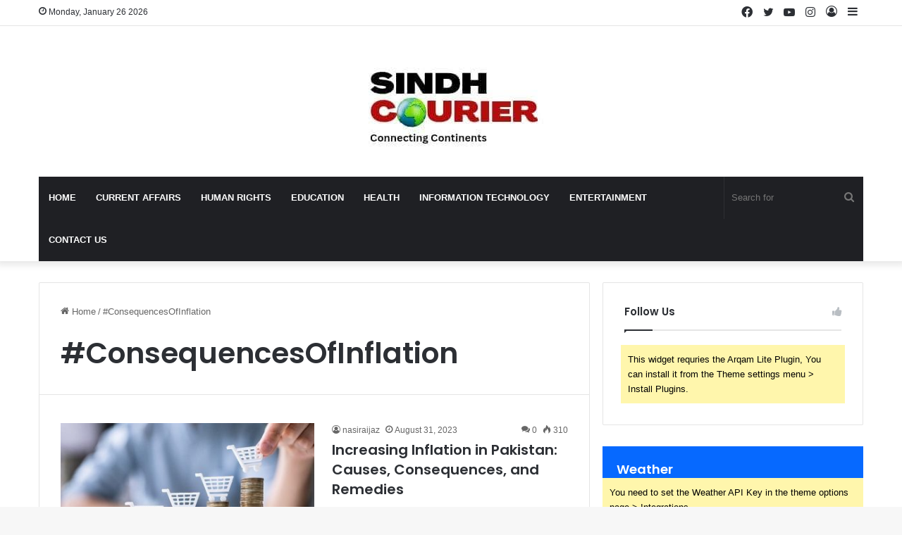

--- FILE ---
content_type: text/html; charset=UTF-8
request_url: https://sindhcourier.com/tag/consequencesofinflation/
body_size: 17617
content:
<!DOCTYPE html>
<html dir="ltr" lang="en-US" prefix="og: https://ogp.me/ns#" class="" data-skin="light">
<head>
	<meta charset="UTF-8" /><link data-optimized="2" rel="stylesheet" href="https://sindhcourier.com/wp-content/litespeed/css/68c7e8eb1155a553e386ab062d829085.css?ver=aed7d" />
	<link rel="profile" href="https://gmpg.org/xfn/11" />
	<title>#ConsequencesOfInflation - Sindh Courier</title>

		<!-- All in One SEO 4.8.1.1 - aioseo.com -->
	<meta name="robots" content="max-image-preview:large" />
	<link rel="canonical" href="https://sindhcourier.com/tag/consequencesofinflation/" />
	<meta name="generator" content="All in One SEO (AIOSEO) 4.8.1.1" />
		<script type="application/ld+json" class="aioseo-schema">
			{"@context":"https:\/\/schema.org","@graph":[{"@type":"BreadcrumbList","@id":"https:\/\/sindhcourier.com\/tag\/consequencesofinflation\/#breadcrumblist","itemListElement":[{"@type":"ListItem","@id":"https:\/\/sindhcourier.com\/#listItem","position":1,"name":"Home","item":"https:\/\/sindhcourier.com\/","nextItem":{"@type":"ListItem","@id":"https:\/\/sindhcourier.com\/tag\/consequencesofinflation\/#listItem","name":"#ConsequencesOfInflation"}},{"@type":"ListItem","@id":"https:\/\/sindhcourier.com\/tag\/consequencesofinflation\/#listItem","position":2,"name":"#ConsequencesOfInflation","previousItem":{"@type":"ListItem","@id":"https:\/\/sindhcourier.com\/#listItem","name":"Home"}}]},{"@type":"CollectionPage","@id":"https:\/\/sindhcourier.com\/tag\/consequencesofinflation\/#collectionpage","url":"https:\/\/sindhcourier.com\/tag\/consequencesofinflation\/","name":"#ConsequencesOfInflation - Sindh Courier","inLanguage":"en-US","isPartOf":{"@id":"https:\/\/sindhcourier.com\/#website"},"breadcrumb":{"@id":"https:\/\/sindhcourier.com\/tag\/consequencesofinflation\/#breadcrumblist"}},{"@type":"Organization","@id":"https:\/\/sindhcourier.com\/#organization","name":"indusBits","description":"Get updated with the Current Affairs","url":"https:\/\/sindhcourier.com\/","telephone":"+923332963485","logo":{"@type":"ImageObject","url":"https:\/\/sindhcourier.com\/wp-content\/uploads\/2021\/01\/WhatsApp-Image-2021-01-19-at-10.00.27-PM-1.jpeg","@id":"https:\/\/sindhcourier.com\/tag\/consequencesofinflation\/#organizationLogo","width":825,"height":590},"image":{"@id":"https:\/\/sindhcourier.com\/tag\/consequencesofinflation\/#organizationLogo"}},{"@type":"WebSite","@id":"https:\/\/sindhcourier.com\/#website","url":"https:\/\/sindhcourier.com\/","name":"Sindh Courier","description":"Get updated with the Current Affairs","inLanguage":"en-US","publisher":{"@id":"https:\/\/sindhcourier.com\/#organization"}}]}
		</script>
		<!-- All in One SEO -->

<meta name="robots" content="follow, noindex">
<meta property="og:url" content="https://sindhcourier.com/tag/consequencesofinflation/">
<meta property="og:site_name" content="Sindh Courier">
<meta property="og:locale" content="en_US">
<meta property="og:type" content="object">
<meta property="og:title" content="#ConsequencesOfInflation  | Sindh Courier">
<meta property="fb:pages" content="">
<meta property="fb:admins" content="">
<meta property="fb:app_id" content="">
<meta name="twitter:card" content="summary">
<meta name="twitter:title" content="#ConsequencesOfInflation  | Sindh Courier">
<link rel="alternate" type="application/rss+xml" title="Sindh Courier &raquo; Feed" href="https://sindhcourier.com/feed/" />
<link rel="alternate" type="application/rss+xml" title="Sindh Courier &raquo; Comments Feed" href="https://sindhcourier.com/comments/feed/" />
<link rel="alternate" type="application/rss+xml" title="Sindh Courier &raquo; #ConsequencesOfInflation Tag Feed" href="https://sindhcourier.com/tag/consequencesofinflation/feed/" />

		
	<meta name="viewport" content="width=device-width, initial-scale=1.0" />











<script type="text/javascript" src="https://sindhcourier.com/wp-includes/js/jquery/jquery.min.js?ver=3.7.1" id="jquery-core-js"></script>
<script type="text/javascript" src="https://sindhcourier.com/wp-includes/js/jquery/jquery-migrate.min.js?ver=3.4.1" id="jquery-migrate-js"></script>
<link rel="https://api.w.org/" href="https://sindhcourier.com/wp-json/" /><link rel="alternate" title="JSON" type="application/json" href="https://sindhcourier.com/wp-json/wp/v2/tags/9820" /><link rel="EditURI" type="application/rsd+xml" title="RSD" href="https://sindhcourier.com/xmlrpc.php?rsd" />
<meta name="generator" content="WordPress 6.9" />
<meta http-equiv="X-UA-Compatible" content="IE=edge">
<link rel="icon" href="https://sindhcourier.com/wp-content/uploads/2023/05/cropped-Untitled-424-×-123-px-1-1-32x32.png" sizes="32x32" />
<link rel="icon" href="https://sindhcourier.com/wp-content/uploads/2023/05/cropped-Untitled-424-×-123-px-1-1-192x192.png" sizes="192x192" />
<link rel="apple-touch-icon" href="https://sindhcourier.com/wp-content/uploads/2023/05/cropped-Untitled-424-×-123-px-1-1-180x180.png" />
<meta name="msapplication-TileImage" content="https://sindhcourier.com/wp-content/uploads/2023/05/cropped-Untitled-424-×-123-px-1-1-270x270.png" />
</head>

<body id="tie-body" class="archive tag tag-consequencesofinflation tag-9820 wp-theme-jannah wrapper-has-shadow block-head-1 magazine1 is-thumb-overlay-disabled is-desktop is-header-layout-2 sidebar-right has-sidebar hide_share_post_top hide_share_post_bottom">



<div class="background-overlay">

	<div id="tie-container" class="site tie-container">

		
		<div id="tie-wrapper">

			
<header id="theme-header" class="theme-header header-layout-2 main-nav-dark main-nav-default-dark main-nav-below main-nav-boxed no-stream-item top-nav-active top-nav-light top-nav-default-light top-nav-above has-shadow has-normal-width-logo mobile-header-default">
	
<nav id="top-nav"  class="has-date-components top-nav header-nav" aria-label="Secondary Navigation">
	<div class="container">
		<div class="topbar-wrapper">

			
					<div class="topbar-today-date tie-icon">
						Monday, January 26 2026					</div>
					
			<div class="tie-alignleft">
							</div><!-- .tie-alignleft /-->

			<div class="tie-alignright">
				<ul class="components">	<li class="side-aside-nav-icon menu-item custom-menu-link">
		<a href="#">
			<span class="tie-icon-navicon" aria-hidden="true"></span>
			<span class="screen-reader-text">Sidebar</span>
		</a>
	</li>
	
	
		<li class=" popup-login-icon menu-item custom-menu-link">
			<a href="#" class="lgoin-btn tie-popup-trigger">
				<span class="tie-icon-author" aria-hidden="true"></span>
				<span class="screen-reader-text">Log In</span>			</a>
		</li>

			 <li class="social-icons-item"><a class="social-link instagram-social-icon" rel="external noopener nofollow" target="_blank" href="#"><span class="tie-social-icon tie-icon-instagram"></span><span class="screen-reader-text">Instagram</span></a></li><li class="social-icons-item"><a class="social-link youtube-social-icon" rel="external noopener nofollow" target="_blank" href="#"><span class="tie-social-icon tie-icon-youtube"></span><span class="screen-reader-text">YouTube</span></a></li><li class="social-icons-item"><a class="social-link twitter-social-icon" rel="external noopener nofollow" target="_blank" href="#"><span class="tie-social-icon tie-icon-twitter"></span><span class="screen-reader-text">Twitter</span></a></li><li class="social-icons-item"><a class="social-link facebook-social-icon" rel="external noopener nofollow" target="_blank" href="#"><span class="tie-social-icon tie-icon-facebook"></span><span class="screen-reader-text">Facebook</span></a></li> </ul><!-- Components -->			</div><!-- .tie-alignright /-->

		</div><!-- .topbar-wrapper /-->
	</div><!-- .container /-->
</nav><!-- #top-nav /-->

<div class="container header-container">
	<div class="tie-row logo-row">

		
		<div class="logo-wrapper">
			<div class="tie-col-md-4 logo-container clearfix">
				<div id="mobile-header-components-area_1" class="mobile-header-components"><ul class="components"><li class="mobile-component_menu custom-menu-link"><a href="#" id="mobile-menu-icon" class=""><span class="tie-mobile-menu-icon nav-icon is-layout-1"></span><span class="screen-reader-text">Menu</span></a></li></ul></div>
		<div id="logo" class="image-logo" >

			
			<a title="Sindh Courier" href="https://sindhcourier.com/">
				
				<picture class="tie-logo-default tie-logo-picture">
					
					<source class="tie-logo-source-default tie-logo-source" srcset="https://sindhcourier.com/wp-content/uploads/2025/04/logo-new.png">
					<img data-lazyloaded="1" src="[data-uri]" class="tie-logo-img-default tie-logo-img" data-src="https://sindhcourier.com/wp-content/uploads/2025/04/logo-new.png" alt="Sindh Courier" width="274" height="134" style="max-height:134px; width: auto;" /><noscript><img class="tie-logo-img-default tie-logo-img" src="https://sindhcourier.com/wp-content/uploads/2025/04/logo-new.png" alt="Sindh Courier" width="274" height="134" style="max-height:134px; width: auto;" /></noscript>
				</picture>
						</a>

			
		</div><!-- #logo /-->

		<div id="mobile-header-components-area_2" class="mobile-header-components"><ul class="components"><li class="mobile-component_search custom-menu-link">
				<a href="#" class="tie-search-trigger-mobile">
					<span class="tie-icon-search tie-search-icon" aria-hidden="true"></span>
					<span class="screen-reader-text">Search for</span>
				</a>
			</li></ul></div>			</div><!-- .tie-col /-->
		</div><!-- .logo-wrapper /-->

		
	</div><!-- .tie-row /-->
</div><!-- .container /-->

<div class="main-nav-wrapper">
	<nav id="main-nav" data-skin="search-in-main-nav" class="main-nav header-nav live-search-parent"  aria-label="Primary Navigation">
		<div class="container">

			<div class="main-menu-wrapper">

				
				<div id="menu-components-wrap">

					


					<div class="main-menu main-menu-wrap tie-alignleft">
						<div id="main-nav-menu" class="main-menu header-menu"><ul id="menu-main-menu" class="menu"><li id="menu-item-3545" class="menu-item menu-item-type-custom menu-item-object-custom menu-item-home menu-item-3545"><a href="https://sindhcourier.com/">Home</a></li>
<li id="menu-item-15" class="menu-item menu-item-type-taxonomy menu-item-object-category menu-item-15"><a href="https://sindhcourier.com/currentaffairs/">Current Affairs</a></li>
<li id="menu-item-19" class="menu-item menu-item-type-taxonomy menu-item-object-category menu-item-19"><a href="https://sindhcourier.com/humanrights-will-goes-here/">Human Rights</a></li>
<li id="menu-item-18" class="menu-item menu-item-type-taxonomy menu-item-object-category menu-item-18"><a href="https://sindhcourier.com/educatiokn/">Education</a></li>
<li id="menu-item-17" class="menu-item menu-item-type-taxonomy menu-item-object-category menu-item-17"><a href="https://sindhcourier.com/health/">Health</a></li>
<li id="menu-item-16" class="menu-item menu-item-type-taxonomy menu-item-object-category menu-item-16"><a href="https://sindhcourier.com/informationtechnology/">information Technology</a></li>
<li id="menu-item-20" class="menu-item menu-item-type-taxonomy menu-item-object-category menu-item-20"><a href="https://sindhcourier.com/entertainment/">Entertainment</a></li>
<li id="menu-item-97" class="menu-item menu-item-type-post_type menu-item-object-page menu-item-97"><a href="https://sindhcourier.com/contact-us/">Contact Us</a></li>
</ul></div>					</div><!-- .main-menu.tie-alignleft /-->

					<ul class="components">			<li class="search-bar menu-item custom-menu-link" aria-label="Search">
				<form method="get" id="search" action="https://sindhcourier.com/">
					<input id="search-input" class="is-ajax-search"  inputmode="search" type="text" name="s" title="Search for" placeholder="Search for" />
					<button id="search-submit" type="submit">
						<span class="tie-icon-search tie-search-icon" aria-hidden="true"></span>
						<span class="screen-reader-text">Search for</span>
					</button>
				</form>
			</li>
			</ul><!-- Components -->
				</div><!-- #menu-components-wrap /-->
			</div><!-- .main-menu-wrapper /-->
		</div><!-- .container /-->

			</nav><!-- #main-nav /-->
</div><!-- .main-nav-wrapper /-->

</header>

<div id="content" class="site-content container"><div id="main-content-row" class="tie-row main-content-row">
	<div class="main-content tie-col-md-8 tie-col-xs-12" role="main">

		

			<header id="tag-title-section" class="entry-header-outer container-wrapper archive-title-wrapper">
				<nav id="breadcrumb"><a href="https://sindhcourier.com/"><span class="tie-icon-home" aria-hidden="true"></span> Home</a><em class="delimiter">/</em><span class="current">#ConsequencesOfInflation</span></nav><script type="application/ld+json">{"@context":"http:\/\/schema.org","@type":"BreadcrumbList","@id":"#Breadcrumb","itemListElement":[{"@type":"ListItem","position":1,"item":{"name":"Home","@id":"https:\/\/sindhcourier.com\/"}}]}</script><h1 class="page-title">#ConsequencesOfInflation</h1>			</header><!-- .entry-header-outer /-->

			
		<div class="mag-box wide-post-box">
			<div class="container-wrapper">
				<div class="mag-box-container clearfix">
					<ul id="posts-container" data-layout="default" data-settings="{'uncropped_image':'jannah-image-post','category_meta':true,'post_meta':true,'excerpt':'true','excerpt_length':'20','read_more':'true','read_more_text':false,'media_overlay':true,'title_length':0,'is_full':false,'is_category':false}" class="posts-items">
<li class="post-item  post-34602 post type-post status-publish format-standard has-post-thumbnail category-economy category-point-of-view tag-causesofinflation tag-consequencesofinflation tag-inflation tag-remediesofinflation tag-pakistan tag-sindhcourier tie-standard">

	
			<a aria-label="Increasing Inflation in Pakistan: Causes, Consequences, and Remedies" href="https://sindhcourier.com/increasing-inflation-in-pakistan-causes-consequences-and-remedies/" class="post-thumb"><span class="post-cat-wrap"><span class="post-cat tie-cat-1229">Economy</span></span><img data-lazyloaded="1" src="[data-uri]" width="390" height="220" data-src="https://sindhcourier.com/wp-content/uploads/2023/08/inflation-390x220.jpg" class="attachment-jannah-image-large size-jannah-image-large wp-post-image" alt="inflation" decoding="async" fetchpriority="high" /><noscript><img width="390" height="220" src="https://sindhcourier.com/wp-content/uploads/2023/08/inflation-390x220.jpg" class="attachment-jannah-image-large size-jannah-image-large wp-post-image" alt="inflation" decoding="async" fetchpriority="high" /></noscript></a>
	<div class="post-details">

		<div class="post-meta clearfix"><span class="author-meta single-author no-avatars"><span class="meta-item meta-author-wrapper meta-author-1"><span class="meta-author"><a href="https://sindhcourier.com/author/nasiraijaz/" class="author-name tie-icon" title="nasiraijaz">nasiraijaz</a></span></span></span><span class="date meta-item tie-icon">August 31, 2023</span><div class="tie-alignright"><span class="meta-comment tie-icon meta-item fa-before">0</span><span class="meta-views meta-item "><span class="tie-icon-fire" aria-hidden="true"></span> 310 </span></div></div><!-- .post-meta -->
		<h2 class="post-title"><a href="https://sindhcourier.com/increasing-inflation-in-pakistan-causes-consequences-and-remedies/">Increasing Inflation in Pakistan: Causes, Consequences, and Remedies</a></h2>

						<p class="post-excerpt">Addressing the increasing inflation in Pakistan requires a multi-faceted approach that combines monetary policy and reduction in governmental expenditure SHOUKAT&hellip;</p>
				<a class="more-link button" href="https://sindhcourier.com/increasing-inflation-in-pakistan-causes-consequences-and-remedies/">Read More &raquo;</a>	</div>
</li>

					</ul><!-- #posts-container /-->
					<div class="clearfix"></div>
				</div><!-- .mag-box-container /-->
			</div><!-- .container-wrapper /-->
		</div><!-- .mag-box /-->
	
	</div><!-- .main-content /-->


	<aside class="sidebar tie-col-md-4 tie-col-xs-12 normal-side is-sticky" aria-label="Primary Sidebar">
		<div class="theiaStickySidebar">
			<div id="social-statistics-3" class="container-wrapper widget social-statistics-widget"><div class="widget-title the-global-title"><div class="the-subtitle">Follow Us<span class="widget-title-icon tie-icon"></span></div></div>			<ul class="solid-social-icons two-cols transparent-icons">
				<span class="theme-notice">This widget requries the Arqam Lite Plugin, You can install it from the Theme settings menu &gt; Install Plugins.</span>			</ul>
			<div class="clearfix"></div></div><!-- .widget /--><div id="tie-weather-widget-3" class="widget tie-weather-widget"><div class="widget-title the-global-title"><div class="the-subtitle">Weather<span class="widget-title-icon tie-icon"></span></div></div><span class="theme-notice">You need to set the Weather API Key in the theme options page &gt; Integrations.</span><div class="clearfix"></div></div><!-- .widget /-->
			<div id="widget_tabs-1" class="container-wrapper tabs-container-wrapper tabs-container-4">
				<div class="widget tabs-widget">
					<div class="widget-container">
						<div class="tabs-widget">
							<div class="tabs-wrapper">

								<ul class="tabs">
									<li><a href="#widget_tabs-1-popular">Popular</a></li><li><a href="#widget_tabs-1-recent">Recent</a></li><li><a href="#widget_tabs-1-comments">Comments</a></li>								</ul><!-- ul.tabs-menu /-->

								
											<div id="widget_tabs-1-popular" class="tab-content tab-content-popular">
												<ul class="tab-content-elements">
													
<li class="widget-single-post-item widget-post-list tie-standard">

			<div class="post-widget-thumbnail">

			
			<a aria-label="Golden Paradise – A Mystic Poem from China" href="https://sindhcourier.com/golden-paradise-a-mystic-poem-from-china/" class="post-thumb"><img data-lazyloaded="1" src="[data-uri]" width="220" height="150" data-src="https://sindhcourier.com/wp-content/uploads/2021/09/Golden-Paradise-220x150.jpg" class="attachment-jannah-image-small size-jannah-image-small tie-small-image wp-post-image" alt="Golden Paradise" decoding="async" /><noscript><img width="220" height="150" src="https://sindhcourier.com/wp-content/uploads/2021/09/Golden-Paradise-220x150.jpg" class="attachment-jannah-image-small size-jannah-image-small tie-small-image wp-post-image" alt="Golden Paradise" decoding="async" /></noscript></a>		</div><!-- post-alignleft /-->
	
	<div class="post-widget-body ">
		<a class="post-title the-subtitle" href="https://sindhcourier.com/golden-paradise-a-mystic-poem-from-china/">Golden Paradise – A Mystic Poem from China</a>

		<div class="post-meta">
			<span class="date meta-item tie-icon">September 23, 2021</span>		</div>
	</div>
</li>

<li class="widget-single-post-item widget-post-list tie-standard">

			<div class="post-widget-thumbnail">

			
			<a aria-label="The Life-Changing Power of Just 60 Minutes a Day" href="https://sindhcourier.com/the-life-changing-power-of-just-60-minutes-a-day/" class="post-thumb"><img data-lazyloaded="1" src="[data-uri]" width="220" height="124" data-src="https://sindhcourier.com/wp-content/uploads/2025/03/pexels-tranmautritam-69432-e1598431884436-625x351-1.jpg" class="attachment-jannah-image-small size-jannah-image-small tie-small-image wp-post-image" alt="pexels-tranmautritam-69432-e1598431884436-625x351" decoding="async" data-srcset="https://sindhcourier.com/wp-content/uploads/2025/03/pexels-tranmautritam-69432-e1598431884436-625x351-1.jpg 625w, https://sindhcourier.com/wp-content/uploads/2025/03/pexels-tranmautritam-69432-e1598431884436-625x351-1-300x168.jpg 300w" data-sizes="(max-width: 220px) 100vw, 220px" /><noscript><img width="220" height="124" src="https://sindhcourier.com/wp-content/uploads/2025/03/pexels-tranmautritam-69432-e1598431884436-625x351-1.jpg" class="attachment-jannah-image-small size-jannah-image-small tie-small-image wp-post-image" alt="pexels-tranmautritam-69432-e1598431884436-625x351" decoding="async" srcset="https://sindhcourier.com/wp-content/uploads/2025/03/pexels-tranmautritam-69432-e1598431884436-625x351-1.jpg 625w, https://sindhcourier.com/wp-content/uploads/2025/03/pexels-tranmautritam-69432-e1598431884436-625x351-1-300x168.jpg 300w" sizes="(max-width: 220px) 100vw, 220px" /></noscript></a>		</div><!-- post-alignleft /-->
	
	<div class="post-widget-body ">
		<a class="post-title the-subtitle" href="https://sindhcourier.com/the-life-changing-power-of-just-60-minutes-a-day/">The Life-Changing Power of Just 60 Minutes a Day</a>

		<div class="post-meta">
			<span class="date meta-item tie-icon">March 11, 2025</span>		</div>
	</div>
</li>

<li class="widget-single-post-item widget-post-list tie-standard">

			<div class="post-widget-thumbnail">

			
			<a aria-label="My mother Syeda Rashida Abidi &#8211; The Educator and the myth!" href="https://sindhcourier.com/my-mother-syeda-rashida-abidi-the-educator-and-the-myth/" class="post-thumb"><img data-lazyloaded="1" src="[data-uri]" width="220" height="150" data-src="https://sindhcourier.com/wp-content/uploads/2023/07/Syeda-Rashida-220x150.png" class="attachment-jannah-image-small size-jannah-image-small tie-small-image wp-post-image" alt="Syeda Rashida" decoding="async" /><noscript><img width="220" height="150" src="https://sindhcourier.com/wp-content/uploads/2023/07/Syeda-Rashida-220x150.png" class="attachment-jannah-image-small size-jannah-image-small tie-small-image wp-post-image" alt="Syeda Rashida" decoding="async" /></noscript></a>		</div><!-- post-alignleft /-->
	
	<div class="post-widget-body ">
		<a class="post-title the-subtitle" href="https://sindhcourier.com/my-mother-syeda-rashida-abidi-the-educator-and-the-myth/">My mother Syeda Rashida Abidi &#8211; The Educator and the myth!</a>

		<div class="post-meta">
			<span class="date meta-item tie-icon">July 19, 2023</span>		</div>
	</div>
</li>

<li class="widget-single-post-item widget-post-list tie-standard">

			<div class="post-widget-thumbnail">

			
			<a aria-label="The Nassarpuri Sindhi: Who are Nassarpuris?" href="https://sindhcourier.com/the-nassarpuri-sindhi-who-are-nassarpuris/" class="post-thumb"><img data-lazyloaded="1" src="[data-uri]" width="220" height="150" data-src="https://sindhcourier.com/wp-content/uploads/2022/10/silversmith-768x512-1-220x150.jpg" class="attachment-jannah-image-small size-jannah-image-small tie-small-image wp-post-image" alt="silversmith-768x512" decoding="async" /><noscript><img width="220" height="150" src="https://sindhcourier.com/wp-content/uploads/2022/10/silversmith-768x512-1-220x150.jpg" class="attachment-jannah-image-small size-jannah-image-small tie-small-image wp-post-image" alt="silversmith-768x512" decoding="async" /></noscript></a>		</div><!-- post-alignleft /-->
	
	<div class="post-widget-body ">
		<a class="post-title the-subtitle" href="https://sindhcourier.com/the-nassarpuri-sindhi-who-are-nassarpuris/">The Nassarpuri Sindhi: Who are Nassarpuris?</a>

		<div class="post-meta">
			<span class="date meta-item tie-icon">October 30, 2022</span>		</div>
	</div>
</li>

<li class="widget-single-post-item widget-post-list tie-standard">

			<div class="post-widget-thumbnail">

			
			<a aria-label="Libyan Writer: Local Roots, Global Reach" href="https://sindhcourier.com/libyan-writer-local-roots-global-reach/" class="post-thumb"><img data-lazyloaded="1" src="[data-uri]" width="220" height="150" data-src="https://sindhcourier.com/wp-content/uploads/2025/10/م-القذافي-220x150.jpg" class="attachment-jannah-image-small size-jannah-image-small tie-small-image wp-post-image" alt="م القذافي" decoding="async" data-srcset="https://sindhcourier.com/wp-content/uploads/2025/10/م-القذافي-220x150.jpg 220w, https://sindhcourier.com/wp-content/uploads/2025/10/م-القذافي-323x220.jpg 323w" data-sizes="(max-width: 220px) 100vw, 220px" /><noscript><img width="220" height="150" src="https://sindhcourier.com/wp-content/uploads/2025/10/م-القذافي-220x150.jpg" class="attachment-jannah-image-small size-jannah-image-small tie-small-image wp-post-image" alt="م القذافي" decoding="async" srcset="https://sindhcourier.com/wp-content/uploads/2025/10/م-القذافي-220x150.jpg 220w, https://sindhcourier.com/wp-content/uploads/2025/10/م-القذافي-323x220.jpg 323w" sizes="(max-width: 220px) 100vw, 220px" /></noscript></a>		</div><!-- post-alignleft /-->
	
	<div class="post-widget-body ">
		<a class="post-title the-subtitle" href="https://sindhcourier.com/libyan-writer-local-roots-global-reach/">Libyan Writer: Local Roots, Global Reach</a>

		<div class="post-meta">
			<span class="date meta-item tie-icon">October 19, 2025</span>		</div>
	</div>
</li>
												</ul>
											</div><!-- .tab-content#popular-posts-tab /-->

										
											<div id="widget_tabs-1-recent" class="tab-content tab-content-recent">
												<ul class="tab-content-elements">
													
<li class="widget-single-post-item widget-post-list tie-standard">

			<div class="post-widget-thumbnail">

			
			<a aria-label="Death of Painting and Migration of Beauty" href="https://sindhcourier.com/death-of-painting-and-migration-of-beauty/" class="post-thumb"><img data-lazyloaded="1" src="[data-uri]" width="220" height="150" data-src="https://sindhcourier.com/wp-content/uploads/2026/01/Painting-1-220x150.jpg" class="attachment-jannah-image-small size-jannah-image-small tie-small-image wp-post-image" alt="Painting-1" decoding="async" /><noscript><img width="220" height="150" src="https://sindhcourier.com/wp-content/uploads/2026/01/Painting-1-220x150.jpg" class="attachment-jannah-image-small size-jannah-image-small tie-small-image wp-post-image" alt="Painting-1" decoding="async" /></noscript></a>		</div><!-- post-alignleft /-->
	
	<div class="post-widget-body ">
		<a class="post-title the-subtitle" href="https://sindhcourier.com/death-of-painting-and-migration-of-beauty/">Death of Painting and Migration of Beauty</a>

		<div class="post-meta">
			<span class="date meta-item tie-icon">January 26, 2026</span>		</div>
	</div>
</li>

<li class="widget-single-post-item widget-post-list tie-standard">

			<div class="post-widget-thumbnail">

			
			<a aria-label="Living in a World of Silent Conflict" href="https://sindhcourier.com/living-in-a-world-of-silent-conflict/" class="post-thumb"><img data-lazyloaded="1" src="[data-uri]" width="220" height="150" data-src="https://sindhcourier.com/wp-content/uploads/2026/01/images-6-11-220x150.jpg" class="attachment-jannah-image-small size-jannah-image-small tie-small-image wp-post-image" alt="images (6)" decoding="async" /><noscript><img width="220" height="150" src="https://sindhcourier.com/wp-content/uploads/2026/01/images-6-11-220x150.jpg" class="attachment-jannah-image-small size-jannah-image-small tie-small-image wp-post-image" alt="images (6)" decoding="async" /></noscript></a>		</div><!-- post-alignleft /-->
	
	<div class="post-widget-body ">
		<a class="post-title the-subtitle" href="https://sindhcourier.com/living-in-a-world-of-silent-conflict/">Living in a World of Silent Conflict</a>

		<div class="post-meta">
			<span class="date meta-item tie-icon">January 26, 2026</span>		</div>
	</div>
</li>

<li class="widget-single-post-item widget-post-list tie-standard">

			<div class="post-widget-thumbnail">

			
			<a aria-label="From the Fields to Footprints" href="https://sindhcourier.com/from-the-fields-to-footprints/" class="post-thumb"><img data-lazyloaded="1" src="[data-uri]" width="220" height="150" data-src="https://sindhcourier.com/wp-content/uploads/2026/01/Agro-Tourism-Sindh-Courier-220x150.jpg" class="attachment-jannah-image-small size-jannah-image-small tie-small-image wp-post-image" alt="Agro-Tourism-Sindh Courier" decoding="async" /><noscript><img width="220" height="150" src="https://sindhcourier.com/wp-content/uploads/2026/01/Agro-Tourism-Sindh-Courier-220x150.jpg" class="attachment-jannah-image-small size-jannah-image-small tie-small-image wp-post-image" alt="Agro-Tourism-Sindh Courier" decoding="async" /></noscript></a>		</div><!-- post-alignleft /-->
	
	<div class="post-widget-body ">
		<a class="post-title the-subtitle" href="https://sindhcourier.com/from-the-fields-to-footprints/">From the Fields to Footprints</a>

		<div class="post-meta">
			<span class="date meta-item tie-icon">January 25, 2026</span>		</div>
	</div>
</li>

<li class="widget-single-post-item widget-post-list tie-standard">

			<div class="post-widget-thumbnail">

			
			<a aria-label="Najaf hosts International Heritage Conference" href="https://sindhcourier.com/najaf-hosts-international-heritage-conference/" class="post-thumb"><img data-lazyloaded="1" src="[data-uri]" width="220" height="150" data-src="https://sindhcourier.com/wp-content/uploads/2026/01/Najaf-Heritage-Conference-Sindh-Courier-220x150.jpg" class="attachment-jannah-image-small size-jannah-image-small tie-small-image wp-post-image" alt="Najaf-Heritage-Conference-Sindh Courier" decoding="async" /><noscript><img width="220" height="150" src="https://sindhcourier.com/wp-content/uploads/2026/01/Najaf-Heritage-Conference-Sindh-Courier-220x150.jpg" class="attachment-jannah-image-small size-jannah-image-small tie-small-image wp-post-image" alt="Najaf-Heritage-Conference-Sindh Courier" decoding="async" /></noscript></a>		</div><!-- post-alignleft /-->
	
	<div class="post-widget-body ">
		<a class="post-title the-subtitle" href="https://sindhcourier.com/najaf-hosts-international-heritage-conference/">Najaf hosts International Heritage Conference</a>

		<div class="post-meta">
			<span class="date meta-item tie-icon">January 24, 2026</span>		</div>
	</div>
</li>

<li class="widget-single-post-item widget-post-list tie-standard">

			<div class="post-widget-thumbnail">

			
			<a aria-label="Curse me, beggar – Poetry from Azerbaijan" href="https://sindhcourier.com/curse-me-beggar-poetry-from-azerbaijan/" class="post-thumb"><img data-lazyloaded="1" src="[data-uri]" width="220" height="150" data-src="https://sindhcourier.com/wp-content/uploads/2026/01/42556-img_3091-739_416-220x150.jpg" class="attachment-jannah-image-small size-jannah-image-small tie-small-image wp-post-image" alt="42556-img_3091-739_416" decoding="async" /><noscript><img width="220" height="150" src="https://sindhcourier.com/wp-content/uploads/2026/01/42556-img_3091-739_416-220x150.jpg" class="attachment-jannah-image-small size-jannah-image-small tie-small-image wp-post-image" alt="42556-img_3091-739_416" decoding="async" /></noscript></a>		</div><!-- post-alignleft /-->
	
	<div class="post-widget-body ">
		<a class="post-title the-subtitle" href="https://sindhcourier.com/curse-me-beggar-poetry-from-azerbaijan/">Curse me, beggar – Poetry from Azerbaijan</a>

		<div class="post-meta">
			<span class="date meta-item tie-icon">January 24, 2026</span>		</div>
	</div>
</li>
												</ul>
											</div><!-- .tab-content#recent-posts-tab /-->

										
											<div id="widget_tabs-1-comments" class="tab-content tab-content-comments">
												<ul class="tab-content-elements">
																<li>
									<div class="post-widget-thumbnail" style="width:70px">
						<a class="author-avatar" href="https://sindhcourier.com/korea-inspired-preschool-integration/#comment-25964">
							<img data-lazyloaded="1" src="[data-uri]" alt='Photo of Ameer Hussain' data-src='https://sindhcourier.com/wp-content/litespeed/avatar/b966fb97199d929cd20a9431b5457d68.jpg?ver=1769433629' data-srcset='https://sindhcourier.com/wp-content/litespeed/avatar/9ddd64750e047d68678c63cbef91dcad.jpg?ver=1769433629 2x' class='avatar avatar-70 photo' height='70' width='70' decoding='async'/><noscript><img alt='Photo of Ameer Hussain' src='https://sindhcourier.com/wp-content/litespeed/avatar/b966fb97199d929cd20a9431b5457d68.jpg?ver=1769433629' srcset='https://sindhcourier.com/wp-content/litespeed/avatar/9ddd64750e047d68678c63cbef91dcad.jpg?ver=1769433629 2x' class='avatar avatar-70 photo' height='70' width='70' decoding='async'/></noscript>						</a>
					</div>
					
				<div class="post-widget-body ">
					<a class="comment-author" href="https://sindhcourier.com/korea-inspired-preschool-integration/#comment-25964">
						Ameer Hussain					</a>
					<p>Subject: Request for Construction of Government Building for...</p>
				</div>

			</li>
						<li>
									<div class="post-widget-thumbnail" style="width:70px">
						<a class="author-avatar" href="https://sindhcourier.com/deterioration-of-education-in-sindh/#comment-25963">
							<img data-lazyloaded="1" src="[data-uri]" alt='Photo of Ameer Hussain' data-src='https://sindhcourier.com/wp-content/litespeed/avatar/b966fb97199d929cd20a9431b5457d68.jpg?ver=1769433629' data-srcset='https://sindhcourier.com/wp-content/litespeed/avatar/9ddd64750e047d68678c63cbef91dcad.jpg?ver=1769433629 2x' class='avatar avatar-70 photo' height='70' width='70' decoding='async'/><noscript><img alt='Photo of Ameer Hussain' src='https://sindhcourier.com/wp-content/litespeed/avatar/b966fb97199d929cd20a9431b5457d68.jpg?ver=1769433629' srcset='https://sindhcourier.com/wp-content/litespeed/avatar/9ddd64750e047d68678c63cbef91dcad.jpg?ver=1769433629 2x' class='avatar avatar-70 photo' height='70' width='70' decoding='async'/></noscript>						</a>
					</div>
					
				<div class="post-widget-body ">
					<a class="comment-author" href="https://sindhcourier.com/deterioration-of-education-in-sindh/#comment-25963">
						Ameer Hussain					</a>
					<p>Subject: Request for Construction of Government Building for...</p>
				</div>

			</li>
						<li>
									<div class="post-widget-thumbnail" style="width:70px">
						<a class="author-avatar" href="https://sindhcourier.com/the-winds-remember-her-novel/#comment-25887">
							<img data-lazyloaded="1" src="[data-uri]" alt='Photo of Mujeeb Burdi' data-src='https://sindhcourier.com/wp-content/litespeed/avatar/284715f508829850b0dc82ee9d69bedb.jpg?ver=1769352003' data-srcset='https://sindhcourier.com/wp-content/litespeed/avatar/39bf2fc72129c4af1918822159990b61.jpg?ver=1769352003 2x' class='avatar avatar-70 photo' height='70' width='70' decoding='async'/><noscript><img alt='Photo of Mujeeb Burdi' src='https://sindhcourier.com/wp-content/litespeed/avatar/284715f508829850b0dc82ee9d69bedb.jpg?ver=1769352003' srcset='https://sindhcourier.com/wp-content/litespeed/avatar/39bf2fc72129c4af1918822159990b61.jpg?ver=1769352003 2x' class='avatar avatar-70 photo' height='70' width='70' decoding='async'/></noscript>						</a>
					</div>
					
				<div class="post-widget-body ">
					<a class="comment-author" href="https://sindhcourier.com/the-winds-remember-her-novel/#comment-25887">
						Mujeeb Burdi					</a>
					<p>My sincere thanks to Asif Bhatti for taking the time to read...</p>
				</div>

			</li>
						<li>
									<div class="post-widget-thumbnail" style="width:70px">
						<a class="author-avatar" href="https://sindhcourier.com/how-dams-damage-rivers/#comment-25868">
							<img data-lazyloaded="1" src="[data-uri]" alt='Photo of Barbara Rusk' data-src='https://sindhcourier.com/wp-content/litespeed/avatar/f8b8913ebc06a11abf0b73cff9f68686.jpg?ver=1768975235' data-srcset='https://sindhcourier.com/wp-content/litespeed/avatar/d1b7176e9be561a805fb56bbca455907.jpg?ver=1768975235 2x' class='avatar avatar-70 photo' height='70' width='70' decoding='async'/><noscript><img alt='Photo of Barbara Rusk' src='https://sindhcourier.com/wp-content/litespeed/avatar/f8b8913ebc06a11abf0b73cff9f68686.jpg?ver=1768975235' srcset='https://sindhcourier.com/wp-content/litespeed/avatar/d1b7176e9be561a805fb56bbca455907.jpg?ver=1768975235 2x' class='avatar avatar-70 photo' height='70' width='70' decoding='async'/></noscript>						</a>
					</div>
					
				<div class="post-widget-body ">
					<a class="comment-author" href="https://sindhcourier.com/how-dams-damage-rivers/#comment-25868">
						Barbara Rusk					</a>
					<p>Helpful and concise writing.. Even beginners can follow this...</p>
				</div>

			</li>
						<li>
									<div class="post-widget-thumbnail" style="width:70px">
						<a class="author-avatar" href="https://sindhcourier.com/pakistan-biotech-research-underfunded-lagging/#comment-25850">
							<img data-lazyloaded="1" src="[data-uri]" alt='Photo of Anees-ur-Rahman Soomro' data-src='https://sindhcourier.com/wp-content/litespeed/avatar/8d016c7301766a724fb4f7e5196458e4.jpg?ver=1768975274' data-srcset='https://sindhcourier.com/wp-content/litespeed/avatar/607cea904d3aa229bea9bf29ffca48f3.jpg?ver=1768975274 2x' class='avatar avatar-70 photo' height='70' width='70' decoding='async'/><noscript><img alt='Photo of Anees-ur-Rahman Soomro' src='https://sindhcourier.com/wp-content/litespeed/avatar/8d016c7301766a724fb4f7e5196458e4.jpg?ver=1768975274' srcset='https://sindhcourier.com/wp-content/litespeed/avatar/607cea904d3aa229bea9bf29ffca48f3.jpg?ver=1768975274 2x' class='avatar avatar-70 photo' height='70' width='70' decoding='async'/></noscript>						</a>
					</div>
					
				<div class="post-widget-body ">
					<a class="comment-author" href="https://sindhcourier.com/pakistan-biotech-research-underfunded-lagging/#comment-25850">
						Anees-ur-Rahman Soomro					</a>
					<p>Professional &amp; Academic. An insightful piece by Prof. Dr...</p>
				</div>

			</li>
															</ul>
											</div><!-- .tab-content#comments-tab /-->

										
							</div><!-- .tabs-wrapper-animated /-->
						</div><!-- .tabs-widget /-->
					</div><!-- .widget-container /-->
				</div><!-- .tabs-widget /-->
			</div><!-- .container-wrapper /-->
			<div id="stream-item-widget-5" class="widget stream-item-widget widget-content-only"><div class="stream-item-widget-content"><a href="#" target="_blank" rel="nofollow noopener"><img data-lazyloaded="1" src="[data-uri]" class="widget-stream-image" data-src="https://placehold.it/336x280" width="336" height="280" alt=""><noscript><img class="widget-stream-image" src="https://placehold.it/336x280" width="336" height="280" alt=""></noscript></a></div></div><div id="posts-list-widget-13" class="container-wrapper widget posts-list"><div class="widget-title the-global-title"><div class="the-subtitle">Recent added News<span class="widget-title-icon tie-icon"></span></div></div><div class="widget-posts-list-wrapper"><div class="widget-posts-list-container posts-list-half-posts" ><ul class="posts-list-items widget-posts-wrapper">
<li class="widget-single-post-item widget-post-list tie-standard">

			<div class="post-widget-thumbnail">

			
			<a aria-label="Privatization Burdens Lower Middle Class" href="https://sindhcourier.com/privatization-burdens-lower-middle-class/" class="post-thumb"><img data-lazyloaded="1" src="[data-uri]" width="390" height="220" data-src="https://sindhcourier.com/wp-content/uploads/2026/01/25032500361742928223-390x220.jpg" class="attachment-jannah-image-large size-jannah-image-large wp-post-image" alt="25032500361742928223" decoding="async" /><noscript><img width="390" height="220" src="https://sindhcourier.com/wp-content/uploads/2026/01/25032500361742928223-390x220.jpg" class="attachment-jannah-image-large size-jannah-image-large wp-post-image" alt="25032500361742928223" decoding="async" /></noscript></a>		</div><!-- post-alignleft /-->
	
	<div class="post-widget-body ">
		<a class="post-title the-subtitle" href="https://sindhcourier.com/privatization-burdens-lower-middle-class/">Privatization Burdens Lower Middle Class</a>

		<div class="post-meta">
			<span class="date meta-item tie-icon">January 20, 2026</span>		</div>
	</div>
</li>

<li class="widget-single-post-item widget-post-list tie-standard">

			<div class="post-widget-thumbnail">

			
			<a aria-label="From Nordic Snow to Atlantic Breeze" href="https://sindhcourier.com/from-nordic-snow-to-atlantic-breeze/" class="post-thumb"><img data-lazyloaded="1" src="[data-uri]" width="353" height="220" data-src="https://sindhcourier.com/wp-content/uploads/2026/01/Abdullah-Travelogue-15-353x220.jpg" class="attachment-jannah-image-large size-jannah-image-large wp-post-image" alt="Abdullah-Travelogue-15" decoding="async" /><noscript><img width="353" height="220" src="https://sindhcourier.com/wp-content/uploads/2026/01/Abdullah-Travelogue-15-353x220.jpg" class="attachment-jannah-image-large size-jannah-image-large wp-post-image" alt="Abdullah-Travelogue-15" decoding="async" /></noscript></a>		</div><!-- post-alignleft /-->
	
	<div class="post-widget-body ">
		<a class="post-title the-subtitle" href="https://sindhcourier.com/from-nordic-snow-to-atlantic-breeze/">From Nordic Snow to Atlantic Breeze</a>

		<div class="post-meta">
			<span class="date meta-item tie-icon">January 16, 2026</span>		</div>
	</div>
</li>

<li class="widget-single-post-item widget-post-list tie-standard">

			<div class="post-widget-thumbnail">

			
			<a aria-label="Diplomacy vs. Biodiversity: The Houbara Bustard’s Dilemma" href="https://sindhcourier.com/diplomacy-vs-biodiversity-the-houbara-bustards-dilemma/" class="post-thumb"><img data-lazyloaded="1" src="[data-uri]" width="390" height="220" data-src="https://sindhcourier.com/wp-content/uploads/2026/01/The-Houbara-Bustard-Sindh-Courier-390x220.jpg" class="attachment-jannah-image-large size-jannah-image-large wp-post-image" alt="The Houbara Bustard -Sindh Courier" decoding="async" /><noscript><img width="390" height="220" src="https://sindhcourier.com/wp-content/uploads/2026/01/The-Houbara-Bustard-Sindh-Courier-390x220.jpg" class="attachment-jannah-image-large size-jannah-image-large wp-post-image" alt="The Houbara Bustard -Sindh Courier" decoding="async" /></noscript></a>		</div><!-- post-alignleft /-->
	
	<div class="post-widget-body ">
		<a class="post-title the-subtitle" href="https://sindhcourier.com/diplomacy-vs-biodiversity-the-houbara-bustards-dilemma/">Diplomacy vs. Biodiversity: The Houbara Bustard’s Dilemma</a>

		<div class="post-meta">
			<span class="date meta-item tie-icon">January 15, 2026</span>		</div>
	</div>
</li>

<li class="widget-single-post-item widget-post-list tie-standard">

			<div class="post-widget-thumbnail">

			
			<a aria-label="Education as a Transformative Force" href="https://sindhcourier.com/education-as-a-transformative-force/" class="post-thumb"><img data-lazyloaded="1" src="[data-uri]" width="264" height="220" data-src="https://sindhcourier.com/wp-content/uploads/2026/01/Education--264x220.jpg" class="attachment-jannah-image-large size-jannah-image-large wp-post-image" alt="Education-" decoding="async" /><noscript><img width="264" height="220" src="https://sindhcourier.com/wp-content/uploads/2026/01/Education--264x220.jpg" class="attachment-jannah-image-large size-jannah-image-large wp-post-image" alt="Education-" decoding="async" /></noscript></a>		</div><!-- post-alignleft /-->
	
	<div class="post-widget-body ">
		<a class="post-title the-subtitle" href="https://sindhcourier.com/education-as-a-transformative-force/">Education as a Transformative Force</a>

		<div class="post-meta">
			<span class="date meta-item tie-icon">January 14, 2026</span>		</div>
	</div>
</li>
</ul></div></div><div class="clearfix"></div></div><!-- .widget /-->		</div><!-- .theiaStickySidebar /-->
	</aside><!-- .sidebar /-->
	</div><!-- .main-content-row /--></div><!-- #content /-->
<footer id="footer" class="site-footer dark-skin dark-widgetized-area">

	
			<div id="footer-widgets-container">
				<div class="container">
					
		<div class="footer-widget-area ">
			<div class="tie-row">

									<div class="tie-col-md-3 normal-side">
						<div id="posts-list-widget-11" class="container-wrapper widget posts-list"><div class="widget-title the-global-title"><div class="the-subtitle">Most Viewed Posts<span class="widget-title-icon tie-icon"></span></div></div><div class="widget-posts-list-wrapper"><div class="widget-posts-list-container posts-list-big-first has-first-big-post"  data-current="1" data-query="{'number':'3','offset':'','order':'title','id':['12302','2424','5700','198','1767','2683','4454','4604','4731','5239','4484','2628','4268','461','627','8519','3049','843','2348','2478','4488','14','204','6340','14756','4601','12750','2960','1083','2371','3910','916','2546','2712','39','1553','113','1294','6','13134','1952','3535','1229','8','3407','7','184','11645','5481','4367','3862','10189','6236','212','14755','1604','135','9137','5','3606','4217','394','9','3124','6012','1933','4','5129','3117','495','1819','4624','2249','1914','3725','4146','2747','4170','1422','5519','812','765','3127','3256','898','1361','1204','1728','3477','2284','5077','4127','72','150','2387','594','6040','7142','6784','4552','4821','3985','131','5205','1726','2470','217','7209','2117','20','5061','3879','1633','692','4195','228','4596','2251','2756','1959','3066','208','3457','3241','9303','62','2554','2352','2859','7610','13801','3167','1628']}" data-style="{'thumbnail_first':'jannah-image-large','review_first':'large','title_length':'12'}"><ul class="posts-list-items widget-posts-wrapper">
<li class="widget-single-post-item widget-post-list tie-standard">

			<div class="post-widget-thumbnail">

			
			<a aria-label="Zyra Ahmetaj &#8211; The Poet Princess on the Alpine Throne" href="https://sindhcourier.com/zyra-ahmetaj-the-poet-princess-on-the-alpine-throne/" class="post-thumb"><span class="post-cat-wrap"><span class="post-cat tie-cat-765">Literature</span></span><img data-lazyloaded="1" src="[data-uri]" width="349" height="220" data-src="https://sindhcourier.com/wp-content/uploads/2025/01/Zyra-Ahmetaj-Albania-Sindh-Courier-.jpg" class="attachment-jannah-image-large size-jannah-image-large wp-post-image" alt="Zyra Ahmetaj - Albania- Sindh Courier" decoding="async" data-srcset="https://sindhcourier.com/wp-content/uploads/2025/01/Zyra-Ahmetaj-Albania-Sindh-Courier-.jpg 634w, https://sindhcourier.com/wp-content/uploads/2025/01/Zyra-Ahmetaj-Albania-Sindh-Courier--300x189.jpg 300w, https://sindhcourier.com/wp-content/uploads/2025/01/Zyra-Ahmetaj-Albania-Sindh-Courier--150x95.jpg 150w" data-sizes="(max-width: 349px) 100vw, 349px" /><noscript><img width="349" height="220" src="https://sindhcourier.com/wp-content/uploads/2025/01/Zyra-Ahmetaj-Albania-Sindh-Courier-.jpg" class="attachment-jannah-image-large size-jannah-image-large wp-post-image" alt="Zyra Ahmetaj - Albania- Sindh Courier" decoding="async" srcset="https://sindhcourier.com/wp-content/uploads/2025/01/Zyra-Ahmetaj-Albania-Sindh-Courier-.jpg 634w, https://sindhcourier.com/wp-content/uploads/2025/01/Zyra-Ahmetaj-Albania-Sindh-Courier--300x189.jpg 300w, https://sindhcourier.com/wp-content/uploads/2025/01/Zyra-Ahmetaj-Albania-Sindh-Courier--150x95.jpg 150w" sizes="(max-width: 349px) 100vw, 349px" /></noscript></a>		</div><!-- post-alignleft /-->
	
	<div class="post-widget-body ">
		<a class="post-title the-subtitle" href="https://sindhcourier.com/zyra-ahmetaj-the-poet-princess-on-the-alpine-throne/">Zyra Ahmetaj &#8211; The Poet Princess on the Alpine Throne</a>

		<div class="post-meta">
			<span class="date meta-item tie-icon">January 22, 2025</span>		</div>
	</div>
</li>

<li class="widget-single-post-item widget-post-list tie-standard">

			<div class="post-widget-thumbnail">

			
			<a aria-label="Zulfiqar Ali Kalhoro’s Book on Sindh’s Sufi Heritage" href="https://sindhcourier.com/zulfiqar-ali-kalhoros-book-on-sindhs-sufi-heritage/" class="post-thumb"><img data-lazyloaded="1" src="[data-uri]" width="220" height="150" data-src="https://sindhcourier.com/wp-content/uploads/2022/11/Zulfiqar-Ali-Kalhoro-220x150.jpg" class="attachment-jannah-image-small size-jannah-image-small tie-small-image wp-post-image" alt="Zulfiqar Ali Kalhoro" decoding="async" /><noscript><img width="220" height="150" src="https://sindhcourier.com/wp-content/uploads/2022/11/Zulfiqar-Ali-Kalhoro-220x150.jpg" class="attachment-jannah-image-small size-jannah-image-small tie-small-image wp-post-image" alt="Zulfiqar Ali Kalhoro" decoding="async" /></noscript></a>		</div><!-- post-alignleft /-->
	
	<div class="post-widget-body ">
		<a class="post-title the-subtitle" href="https://sindhcourier.com/zulfiqar-ali-kalhoros-book-on-sindhs-sufi-heritage/">Zulfiqar Ali Kalhoro’s Book on Sindh’s Sufi Heritage</a>

		<div class="post-meta">
			<span class="date meta-item tie-icon">November 27, 2022</span>		</div>
	</div>
</li>

<li class="widget-single-post-item widget-post-list tie-standard">

			<div class="post-widget-thumbnail">

			
			<a aria-label="Zulfikar Ali Bhutto: A Tragic Hero Caught in the Web of Hubris" href="https://sindhcourier.com/zulfikar-ali-bhutto-a-tragic-hero-caught-in-the-web-of-hubris/" class="post-thumb"><img data-lazyloaded="1" src="[data-uri]" width="150" height="150" data-src="https://sindhcourier.com/wp-content/uploads/2024/04/Zulfiqar-Ali-Bhutto-.jpg" class="attachment-jannah-image-small size-jannah-image-small tie-small-image wp-post-image" alt="Zulfiqar Ali Bhutto" decoding="async" data-srcset="https://sindhcourier.com/wp-content/uploads/2024/04/Zulfiqar-Ali-Bhutto-.jpg 499w, https://sindhcourier.com/wp-content/uploads/2024/04/Zulfiqar-Ali-Bhutto--300x300.jpg 300w, https://sindhcourier.com/wp-content/uploads/2024/04/Zulfiqar-Ali-Bhutto--150x150.jpg 150w" data-sizes="(max-width: 150px) 100vw, 150px" /><noscript><img width="150" height="150" src="https://sindhcourier.com/wp-content/uploads/2024/04/Zulfiqar-Ali-Bhutto-.jpg" class="attachment-jannah-image-small size-jannah-image-small tie-small-image wp-post-image" alt="Zulfiqar Ali Bhutto" decoding="async" srcset="https://sindhcourier.com/wp-content/uploads/2024/04/Zulfiqar-Ali-Bhutto-.jpg 499w, https://sindhcourier.com/wp-content/uploads/2024/04/Zulfiqar-Ali-Bhutto--300x300.jpg 300w, https://sindhcourier.com/wp-content/uploads/2024/04/Zulfiqar-Ali-Bhutto--150x150.jpg 150w" sizes="(max-width: 150px) 100vw, 150px" /></noscript></a>		</div><!-- post-alignleft /-->
	
	<div class="post-widget-body ">
		<a class="post-title the-subtitle" href="https://sindhcourier.com/zulfikar-ali-bhutto-a-tragic-hero-caught-in-the-web-of-hubris/">Zulfikar Ali Bhutto: A Tragic Hero Caught in the Web of Hubris</a>

		<div class="post-meta">
			<span class="date meta-item tie-icon">April 5, 2024</span>		</div>
	</div>
</li>
</ul></div><div class="widget-pagination-wrapper">
							<ul class="slider-arrow-nav">
								<li>
									<a class="widget-pagination prev-posts pagination-disabled" href="#">
										<span class="tie-icon-angle-left" aria-hidden="true"></span>
										<span class="screen-reader-text">Previous page</span>
									</a>
								</li>
								<li>
									<a class="widget-pagination next-posts" href="#">
										<span class="tie-icon-angle-right" aria-hidden="true"></span>
										<span class="screen-reader-text">Next page</span>
									</a>
								</li>
							</ul>
						</div></div><div class="clearfix"></div></div><!-- .widget /-->					</div><!-- .tie-col /-->
				
									<div class="tie-col-md-3 normal-side">
						<div id="posts-list-widget-12" class="container-wrapper widget posts-list"><div class="widget-title the-global-title"><div class="the-subtitle">Last Modified Posts<span class="widget-title-icon tie-icon"></span></div></div><div class="widget-posts-list-wrapper"><div class="widget-posts-list-container posts-pictures-widget" ><div class="tie-row widget-posts-wrapper">						<div class="widget-single-post-item tie-col-xs-4 tie-standard">
							
			<a aria-label="Death of Painting and Migration of Beauty" href="https://sindhcourier.com/death-of-painting-and-migration-of-beauty/" class="post-thumb"><img data-lazyloaded="1" src="[data-uri]" width="390" height="220" data-src="https://sindhcourier.com/wp-content/uploads/2026/01/Painting-1-390x220.jpg" class="attachment-jannah-image-large size-jannah-image-large wp-post-image" alt="Painting-1" decoding="async" /><noscript><img width="390" height="220" src="https://sindhcourier.com/wp-content/uploads/2026/01/Painting-1-390x220.jpg" class="attachment-jannah-image-large size-jannah-image-large wp-post-image" alt="Painting-1" decoding="async" /></noscript></a>						</div>
												<div class="widget-single-post-item tie-col-xs-4 tie-standard">
							
			<a aria-label="Living in a World of Silent Conflict" href="https://sindhcourier.com/living-in-a-world-of-silent-conflict/" class="post-thumb"><img data-lazyloaded="1" src="[data-uri]" width="390" height="220" data-src="https://sindhcourier.com/wp-content/uploads/2026/01/images-6-11-390x220.jpg" class="attachment-jannah-image-large size-jannah-image-large wp-post-image" alt="images (6)" decoding="async" /><noscript><img width="390" height="220" src="https://sindhcourier.com/wp-content/uploads/2026/01/images-6-11-390x220.jpg" class="attachment-jannah-image-large size-jannah-image-large wp-post-image" alt="images (6)" decoding="async" /></noscript></a>						</div>
												<div class="widget-single-post-item tie-col-xs-4 tie-standard">
							
			<a aria-label="From the Fields to Footprints" href="https://sindhcourier.com/from-the-fields-to-footprints/" class="post-thumb"><img data-lazyloaded="1" src="[data-uri]" width="390" height="220" data-src="https://sindhcourier.com/wp-content/uploads/2026/01/Agro-Tourism-Sindh-Courier-390x220.jpg" class="attachment-jannah-image-large size-jannah-image-large wp-post-image" alt="Agro-Tourism-Sindh Courier" decoding="async" /><noscript><img width="390" height="220" src="https://sindhcourier.com/wp-content/uploads/2026/01/Agro-Tourism-Sindh-Courier-390x220.jpg" class="attachment-jannah-image-large size-jannah-image-large wp-post-image" alt="Agro-Tourism-Sindh Courier" decoding="async" /></noscript></a>						</div>
												<div class="widget-single-post-item tie-col-xs-4 tie-standard">
							
			<a aria-label="Najaf hosts International Heritage Conference" href="https://sindhcourier.com/najaf-hosts-international-heritage-conference/" class="post-thumb"><img data-lazyloaded="1" src="[data-uri]" width="390" height="220" data-src="https://sindhcourier.com/wp-content/uploads/2026/01/Najaf-Heritage-Conference-Sindh-Courier-390x220.jpg" class="attachment-jannah-image-large size-jannah-image-large wp-post-image" alt="Najaf-Heritage-Conference-Sindh Courier" decoding="async" /><noscript><img width="390" height="220" src="https://sindhcourier.com/wp-content/uploads/2026/01/Najaf-Heritage-Conference-Sindh-Courier-390x220.jpg" class="attachment-jannah-image-large size-jannah-image-large wp-post-image" alt="Najaf-Heritage-Conference-Sindh Courier" decoding="async" /></noscript></a>						</div>
												<div class="widget-single-post-item tie-col-xs-4 tie-standard">
							
			<a aria-label="Curse me, beggar – Poetry from Azerbaijan" href="https://sindhcourier.com/curse-me-beggar-poetry-from-azerbaijan/" class="post-thumb"><img data-lazyloaded="1" src="[data-uri]" width="390" height="220" data-src="https://sindhcourier.com/wp-content/uploads/2026/01/42556-img_3091-739_416-390x220.jpg" class="attachment-jannah-image-large size-jannah-image-large wp-post-image" alt="42556-img_3091-739_416" decoding="async" data-srcset="https://sindhcourier.com/wp-content/uploads/2026/01/42556-img_3091-739_416-390x220.jpg 390w, https://sindhcourier.com/wp-content/uploads/2026/01/42556-img_3091-739_416-300x169.jpg 300w, https://sindhcourier.com/wp-content/uploads/2026/01/42556-img_3091-739_416.jpg 471w" data-sizes="(max-width: 390px) 100vw, 390px" /><noscript><img width="390" height="220" src="https://sindhcourier.com/wp-content/uploads/2026/01/42556-img_3091-739_416-390x220.jpg" class="attachment-jannah-image-large size-jannah-image-large wp-post-image" alt="42556-img_3091-739_416" decoding="async" srcset="https://sindhcourier.com/wp-content/uploads/2026/01/42556-img_3091-739_416-390x220.jpg 390w, https://sindhcourier.com/wp-content/uploads/2026/01/42556-img_3091-739_416-300x169.jpg 300w, https://sindhcourier.com/wp-content/uploads/2026/01/42556-img_3091-739_416.jpg 471w" sizes="(max-width: 390px) 100vw, 390px" /></noscript></a>						</div>
												<div class="widget-single-post-item tie-col-xs-4 tie-standard">
							
			<a aria-label="The Voice That Speaks Asia" href="https://sindhcourier.com/the-voice-that-speaks-asia/" class="post-thumb"><img data-lazyloaded="1" src="[data-uri]" width="390" height="220" data-src="https://sindhcourier.com/wp-content/uploads/2026/01/Francesca-Gallello-Gabriel-Italo-Nel-Gomez-Sindh-Courier-390x220.jpg" class="attachment-jannah-image-large size-jannah-image-large wp-post-image" alt="" decoding="async" /><noscript><img width="390" height="220" src="https://sindhcourier.com/wp-content/uploads/2026/01/Francesca-Gallello-Gabriel-Italo-Nel-Gomez-Sindh-Courier-390x220.jpg" class="attachment-jannah-image-large size-jannah-image-large wp-post-image" alt="" decoding="async" /></noscript></a>						</div>
												<div class="widget-single-post-item tie-col-xs-4 tie-standard">
							
			<a aria-label="Charvaka: Materialist Voice of Ancient India" href="https://sindhcourier.com/charvaka-materialist-voice-of-ancient-india/" class="post-thumb"><img data-lazyloaded="1" src="[data-uri]" width="390" height="220" data-src="https://sindhcourier.com/wp-content/uploads/2026/01/Charvaka-Sindh-Courier-1-390x220.jpg" class="attachment-jannah-image-large size-jannah-image-large wp-post-image" alt="Charvaka-Sindh Courier-1" decoding="async" /><noscript><img width="390" height="220" src="https://sindhcourier.com/wp-content/uploads/2026/01/Charvaka-Sindh-Courier-1-390x220.jpg" class="attachment-jannah-image-large size-jannah-image-large wp-post-image" alt="Charvaka-Sindh Courier-1" decoding="async" /></noscript></a>						</div>
												<div class="widget-single-post-item tie-col-xs-4 tie-standard">
							
			<a aria-label="Tolls, Taxes, and the Price of Inequality" href="https://sindhcourier.com/tolls-taxes-and-the-price-of-inequality/" class="post-thumb"><img data-lazyloaded="1" src="[data-uri]" width="390" height="220" data-src="https://sindhcourier.com/wp-content/uploads/2026/01/Toll-Plaza-Sindh-Courier-1-390x220.jpg" class="attachment-jannah-image-large size-jannah-image-large wp-post-image" alt="Toll Plaza-Sindh Courier-1" decoding="async" /><noscript><img width="390" height="220" src="https://sindhcourier.com/wp-content/uploads/2026/01/Toll-Plaza-Sindh-Courier-1-390x220.jpg" class="attachment-jannah-image-large size-jannah-image-large wp-post-image" alt="Toll Plaza-Sindh Courier-1" decoding="async" /></noscript></a>						</div>
												<div class="widget-single-post-item tie-col-xs-4 tie-standard">
							
			<a aria-label="9 killed after avalanche hits house" href="https://sindhcourier.com/9-killed-after-avalanche-hits-house/" class="post-thumb"><img data-lazyloaded="1" src="[data-uri]" width="390" height="220" data-src="https://sindhcourier.com/wp-content/uploads/2026/01/thumbs_b_c_6b41f2b2f69a24cc456ba8c771bc7df7-390x220.jpg" class="attachment-jannah-image-large size-jannah-image-large wp-post-image" alt="thumbs_b_c_6b41f2b2f69a24cc456ba8c771bc7df7" decoding="async" data-srcset="https://sindhcourier.com/wp-content/uploads/2026/01/thumbs_b_c_6b41f2b2f69a24cc456ba8c771bc7df7-390x220.jpg 390w, https://sindhcourier.com/wp-content/uploads/2026/01/thumbs_b_c_6b41f2b2f69a24cc456ba8c771bc7df7-300x169.jpg 300w, https://sindhcourier.com/wp-content/uploads/2026/01/thumbs_b_c_6b41f2b2f69a24cc456ba8c771bc7df7.jpg 471w" data-sizes="(max-width: 390px) 100vw, 390px" /><noscript><img width="390" height="220" src="https://sindhcourier.com/wp-content/uploads/2026/01/thumbs_b_c_6b41f2b2f69a24cc456ba8c771bc7df7-390x220.jpg" class="attachment-jannah-image-large size-jannah-image-large wp-post-image" alt="thumbs_b_c_6b41f2b2f69a24cc456ba8c771bc7df7" decoding="async" srcset="https://sindhcourier.com/wp-content/uploads/2026/01/thumbs_b_c_6b41f2b2f69a24cc456ba8c771bc7df7-390x220.jpg 390w, https://sindhcourier.com/wp-content/uploads/2026/01/thumbs_b_c_6b41f2b2f69a24cc456ba8c771bc7df7-300x169.jpg 300w, https://sindhcourier.com/wp-content/uploads/2026/01/thumbs_b_c_6b41f2b2f69a24cc456ba8c771bc7df7.jpg 471w" sizes="(max-width: 390px) 100vw, 390px" /></noscript></a>						</div>
						</div></div></div><div class="clearfix"></div></div><!-- .widget /-->					</div><!-- .tie-col /-->
				
									<div class="tie-col-md-3 normal-side">
						<div id="tag_cloud-4" class="container-wrapper widget widget_tag_cloud"><div class="widget-title the-global-title"><div class="the-subtitle">Tags<span class="widget-title-icon tie-icon"></span></div></div><div class="tagcloud"><a href="https://sindhcourier.com/tag/america/" class="tag-cloud-link tag-link-35 tag-link-position-1" style="font-size: 8.6120218579235pt;" aria-label="#America (182 items)">#America</a>
<a href="https://sindhcourier.com/tag/india/" class="tag-cloud-link tag-link-126 tag-link-position-2" style="font-size: 12.972677595628pt;" aria-label="#India (679 items)">#India</a>
<a href="https://sindhcourier.com/tag/korea/" class="tag-cloud-link tag-link-2333 tag-link-position-3" style="font-size: 9.6065573770492pt;" aria-label="#Korea (244 items)">#Korea</a>
<a href="https://sindhcourier.com/tag/literature/" class="tag-cloud-link tag-link-961 tag-link-position-4" style="font-size: 16.109289617486pt;" aria-label="#Literature (1,718 items)">#Literature</a>
<a href="https://sindhcourier.com/tag/novel/" class="tag-cloud-link tag-link-2984 tag-link-position-5" style="font-size: 10.142076502732pt;" aria-label="#Novel (288 items)">#Novel</a>
<a href="https://sindhcourier.com/tag/sindh/" class="tag-cloud-link tag-link-63 tag-link-position-6" style="font-size: 15.497267759563pt;" aria-label="#Sindh (1,460 items)">#Sindh</a>
<a href="https://sindhcourier.com/tag/uzbekistan/" class="tag-cloud-link tag-link-1091 tag-link-position-7" style="font-size: 8pt;" aria-label="#Uzbekistan (152 items)">#Uzbekistan</a>
<a href="https://sindhcourier.com/tag/afghanistan/" class="tag-cloud-link tag-link-173 tag-link-position-8" style="font-size: 8.4590163934426pt;" aria-label="Afghanistan (172 items)">Afghanistan</a>
<a href="https://sindhcourier.com/tag/china/" class="tag-cloud-link tag-link-160 tag-link-position-9" style="font-size: 9.1475409836066pt;" aria-label="China (211 items)">China</a>
<a href="https://sindhcourier.com/tag/education/" class="tag-cloud-link tag-link-427 tag-link-position-10" style="font-size: 9.0710382513661pt;" aria-label="Education (208 items)">Education</a>
<a href="https://sindhcourier.com/tag/history/" class="tag-cloud-link tag-link-37 tag-link-position-11" style="font-size: 8.9945355191257pt;" aria-label="History (205 items)">History</a>
<a href="https://sindhcourier.com/tag/karachi/" class="tag-cloud-link tag-link-371 tag-link-position-12" style="font-size: 10.142076502732pt;" aria-label="Karachi (289 items)">Karachi</a>
<a href="https://sindhcourier.com/tag/pakistan/" class="tag-cloud-link tag-link-119 tag-link-position-13" style="font-size: 14.196721311475pt;" aria-label="Pakistan (975 items)">Pakistan</a>
<a href="https://sindhcourier.com/tag/poetry/" class="tag-cloud-link tag-link-109 tag-link-position-14" style="font-size: 14.502732240437pt;" aria-label="Poetry (1,068 items)">Poetry</a>
<a href="https://sindhcourier.com/tag/sindhagricultureuniversity/" class="tag-cloud-link tag-link-387 tag-link-position-15" style="font-size: 8.6120218579235pt;" aria-label="SindhAgricultureUniversity (179 items)">SindhAgricultureUniversity</a>
<a href="https://sindhcourier.com/tag/sindhcourier/" class="tag-cloud-link tag-link-13 tag-link-position-16" style="font-size: 22pt;" aria-label="sindhcourier (10,254 items)">sindhcourier</a>
<a href="https://sindhcourier.com/tag/sindhis/" class="tag-cloud-link tag-link-209 tag-link-position-17" style="font-size: 8.6120218579235pt;" aria-label="Sindhis (183 items)">Sindhis</a>
<a href="https://sindhcourier.com/tag/worldliterature/" class="tag-cloud-link tag-link-17 tag-link-position-18" style="font-size: 9.4535519125683pt;" aria-label="WorldLiterature (233 items)">WorldLiterature</a></div>
<div class="clearfix"></div></div><!-- .widget /-->					</div><!-- .tie-col /-->
				
				
			</div><!-- .tie-row /-->
		</div><!-- .footer-widget-area /-->

		
		<div class="footer-widget-area ">
			<div class="tie-row">

									<div class="tie-col-sm-4 normal-side">
						<div id="author-bio-widget-2" class="container-wrapper widget aboutme-widget">
				<div class="about-author about-content-wrapper"><img data-lazyloaded="1" src="[data-uri]" alt="" data-src="https://placehold.it/599x98" style="margin-top: 15px; margin-bottom: 0px;"  class="about-author-img" width="280" height="47"><noscript><img alt="" src="https://placehold.it/599x98" style="margin-top: 15px; margin-bottom: 0px;"  class="about-author-img" width="280" height="47"></noscript>

					<div class="aboutme-widget-content">
					</div>
					<div class="clearfix"></div>
			
				</div><!-- .about-widget-content -->
			<div class="clearfix"></div></div><!-- .widget /-->					</div><!-- .tie-col /-->
				
									<div class="tie-col-sm-4 normal-side">
						<div id="author-bio-widget-3" class="container-wrapper widget aboutme-widget">
				<div class="about-author about-content-wrapper">

					<div class="aboutme-widget-content">Sindh Courier is a web based News  Magazine. Where you find the news about Sindh and around the Globe.  
					</div>
					<div class="clearfix"></div>
			
				</div><!-- .about-widget-content -->
			<div class="clearfix"></div></div><!-- .widget /-->					</div><!-- .tie-col /-->
				
									<div class="tie-col-sm-4 normal-side">
						<div id="tie-newsletter-7" class="container-wrapper widget subscribe-widget">
			<div class="widget-inner-wrap">

										<div id="mc_embed_signup-tie-newsletter-7">
							<form action="#" method="post" id="mc-embedded-subscribe-form-tie-newsletter-7" name="mc-embedded-subscribe-form" class="subscribe-form validate" target="_blank" novalidate>
									<div class="mc-field-group">
										<label class="screen-reader-text" for="mce-EMAIL-tie-newsletter-7">Enter your Email address</label>
										<input type="email" value="" id="mce-EMAIL-tie-newsletter-7" placeholder="Enter your Email address" name="EMAIL" class="subscribe-input required email">
									</div>
																		<input type="submit" value="Subscribe" name="subscribe" class="button subscribe-submit">
							</form>
						</div>
						
			</div><!-- .widget-inner-wrap /-->

			<div class="clearfix"></div></div><!-- .widget /-->					</div><!-- .tie-col /-->
				
									<div class=" normal-side">
											</div><!-- .tie-col /-->
				
			</div><!-- .tie-row /-->
		</div><!-- .footer-widget-area /-->

						</div><!-- .container /-->
			</div><!-- #Footer-widgets-container /-->
			
			<div id="site-info" class="site-info site-info-layout-2">
				<div class="container">
					<div class="tie-row">
						<div class="tie-col-md-12">

							<div class="copyright-text copyright-text-first">&copy; Copyright 2026, All Rights Reserved &nbsp;|&nbsp; <span style="color:red;" class="tie-icon-heart"></span> <a href="Sindh Courier" target="_blank" rel="nofollow noopener">Sindh Courier</a> | Proudly developed by <a href="https://tielabs.com/go/jnhstgr/" target="_blank" rel="nofollow noopener">Bitlooms</a></div><div class="footer-menu"><ul id="menu-tielabs-secondry-menu" class="menu"><li id="menu-item-56722" class="menu-item menu-item-type-custom menu-item-object-custom menu-item-home menu-item-56722"><a href="https://sindhcourier.com/">Home</a></li>
<li id="menu-item-56723" class="menu-item menu-item-type-custom menu-item-object-custom menu-item-56723"><a href="#">About</a></li>
<li id="menu-item-56724" class="menu-item menu-item-type-custom menu-item-object-custom menu-item-56724"><a href="#">Team</a></li>
<li id="menu-item-56725" class="menu-item menu-item-type-taxonomy menu-item-object-category menu-item-56725"><a href="https://sindhcourier.com/world/">World</a></li>
<li id="menu-item-56727" class="menu-item menu-item-type-custom menu-item-object-custom menu-item-56727"><a href="https://tielabs.com/buy/jannah?utm_source=demo-content&#038;utm_medium=link&#038;utm_campaign=jannah&#038;utm_content=secondry-menu">Buy now!</a></li>
</ul></div><ul class="social-icons"><li class="social-icons-item"><a class="social-link facebook-social-icon" rel="external noopener nofollow" target="_blank" href="#"><span class="tie-social-icon tie-icon-facebook"></span><span class="screen-reader-text">Facebook</span></a></li><li class="social-icons-item"><a class="social-link twitter-social-icon" rel="external noopener nofollow" target="_blank" href="#"><span class="tie-social-icon tie-icon-twitter"></span><span class="screen-reader-text">Twitter</span></a></li><li class="social-icons-item"><a class="social-link youtube-social-icon" rel="external noopener nofollow" target="_blank" href="#"><span class="tie-social-icon tie-icon-youtube"></span><span class="screen-reader-text">YouTube</span></a></li><li class="social-icons-item"><a class="social-link instagram-social-icon" rel="external noopener nofollow" target="_blank" href="#"><span class="tie-social-icon tie-icon-instagram"></span><span class="screen-reader-text">Instagram</span></a></li></ul> 

						</div><!-- .tie-col /-->
					</div><!-- .tie-row /-->
				</div><!-- .container /-->
			</div><!-- #site-info /-->
			
</footer><!-- #footer /-->


		<a id="go-to-top" class="go-to-top-button" href="#go-to-tie-body">
			<span class="tie-icon-angle-up"></span>
			<span class="screen-reader-text">Back to top button</span>
		</a>
	
		</div><!-- #tie-wrapper /-->

		
	<aside class=" side-aside normal-side dark-skin dark-widgetized-area slide-sidebar-desktop is-fullwidth appear-from-left" aria-label="Secondary Sidebar" style="visibility: hidden;">
		<div data-height="100%" class="side-aside-wrapper has-custom-scroll">

			<a href="#" class="close-side-aside remove big-btn light-btn">
				<span class="screen-reader-text">Close</span>
			</a><!-- .close-side-aside /-->


			
				<div id="mobile-container">

											<div id="mobile-search">
							<form role="search" method="get" class="search-form" action="https://sindhcourier.com/">
				<label>
					<span class="screen-reader-text">Search for:</span>
					<input type="search" class="search-field" placeholder="Search &hellip;" value="" name="s" />
				</label>
				<input type="submit" class="search-submit" value="Search" />
			</form>							</div><!-- #mobile-search /-->
						
					<div id="mobile-menu" class="hide-menu-icons">
											</div><!-- #mobile-menu /-->

											<div id="mobile-social-icons" class="social-icons-widget solid-social-icons">
							<ul><li class="social-icons-item"><a class="social-link facebook-social-icon" rel="external noopener nofollow" target="_blank" href="#"><span class="tie-social-icon tie-icon-facebook"></span><span class="screen-reader-text">Facebook</span></a></li><li class="social-icons-item"><a class="social-link twitter-social-icon" rel="external noopener nofollow" target="_blank" href="#"><span class="tie-social-icon tie-icon-twitter"></span><span class="screen-reader-text">Twitter</span></a></li><li class="social-icons-item"><a class="social-link youtube-social-icon" rel="external noopener nofollow" target="_blank" href="#"><span class="tie-social-icon tie-icon-youtube"></span><span class="screen-reader-text">YouTube</span></a></li><li class="social-icons-item"><a class="social-link instagram-social-icon" rel="external noopener nofollow" target="_blank" href="#"><span class="tie-social-icon tie-icon-instagram"></span><span class="screen-reader-text">Instagram</span></a></li></ul> 
						</div><!-- #mobile-social-icons /-->
						
				</div><!-- #mobile-container /-->
			

							<div id="slide-sidebar-widgets">
					<div id="posts-list-widget-14" class="container-wrapper widget posts-list"><div class="widget-title the-global-title"><div class="the-subtitle">Popular Posts<span class="widget-title-icon tie-icon"></span></div></div><div class="widget-posts-list-wrapper"><div class="widget-posts-list-container posts-list-big-first has-first-big-post" ><ul class="posts-list-items widget-posts-wrapper">
<li class="widget-single-post-item widget-post-list tie-standard">

			<div class="post-widget-thumbnail">

			
			<a aria-label="Golden Paradise – A Mystic Poem from China" href="https://sindhcourier.com/golden-paradise-a-mystic-poem-from-china/" class="post-thumb"><span class="post-cat-wrap"><span class="post-cat tie-cat-15">World Literature</span></span><img data-lazyloaded="1" src="[data-uri]" width="350" height="200" data-src="https://sindhcourier.com/wp-content/uploads/2021/09/Golden-Paradise.jpg" class="attachment-jannah-image-large size-jannah-image-large wp-post-image" alt="Golden Paradise" decoding="async" data-srcset="https://sindhcourier.com/wp-content/uploads/2021/09/Golden-Paradise.jpg 350w, https://sindhcourier.com/wp-content/uploads/2021/09/Golden-Paradise-300x171.jpg 300w" data-sizes="(max-width: 350px) 100vw, 350px" /><noscript><img width="350" height="200" src="https://sindhcourier.com/wp-content/uploads/2021/09/Golden-Paradise.jpg" class="attachment-jannah-image-large size-jannah-image-large wp-post-image" alt="Golden Paradise" decoding="async" srcset="https://sindhcourier.com/wp-content/uploads/2021/09/Golden-Paradise.jpg 350w, https://sindhcourier.com/wp-content/uploads/2021/09/Golden-Paradise-300x171.jpg 300w" sizes="(max-width: 350px) 100vw, 350px" /></noscript></a>		</div><!-- post-alignleft /-->
	
	<div class="post-widget-body ">
		<a class="post-title the-subtitle" href="https://sindhcourier.com/golden-paradise-a-mystic-poem-from-china/">Golden Paradise – A Mystic Poem from China</a>

		<div class="post-meta">
			<span class="date meta-item tie-icon">September 23, 2021</span>		</div>
	</div>
</li>

<li class="widget-single-post-item widget-post-list tie-standard">

			<div class="post-widget-thumbnail">

			
			<a aria-label="The Life-Changing Power of Just 60 Minutes a Day" href="https://sindhcourier.com/the-life-changing-power-of-just-60-minutes-a-day/" class="post-thumb"><img data-lazyloaded="1" src="[data-uri]" width="220" height="124" data-src="https://sindhcourier.com/wp-content/uploads/2025/03/pexels-tranmautritam-69432-e1598431884436-625x351-1.jpg" class="attachment-jannah-image-small size-jannah-image-small tie-small-image wp-post-image" alt="pexels-tranmautritam-69432-e1598431884436-625x351" decoding="async" data-srcset="https://sindhcourier.com/wp-content/uploads/2025/03/pexels-tranmautritam-69432-e1598431884436-625x351-1.jpg 625w, https://sindhcourier.com/wp-content/uploads/2025/03/pexels-tranmautritam-69432-e1598431884436-625x351-1-300x168.jpg 300w" data-sizes="(max-width: 220px) 100vw, 220px" /><noscript><img width="220" height="124" src="https://sindhcourier.com/wp-content/uploads/2025/03/pexels-tranmautritam-69432-e1598431884436-625x351-1.jpg" class="attachment-jannah-image-small size-jannah-image-small tie-small-image wp-post-image" alt="pexels-tranmautritam-69432-e1598431884436-625x351" decoding="async" srcset="https://sindhcourier.com/wp-content/uploads/2025/03/pexels-tranmautritam-69432-e1598431884436-625x351-1.jpg 625w, https://sindhcourier.com/wp-content/uploads/2025/03/pexels-tranmautritam-69432-e1598431884436-625x351-1-300x168.jpg 300w" sizes="(max-width: 220px) 100vw, 220px" /></noscript></a>		</div><!-- post-alignleft /-->
	
	<div class="post-widget-body ">
		<a class="post-title the-subtitle" href="https://sindhcourier.com/the-life-changing-power-of-just-60-minutes-a-day/">The Life-Changing Power of Just 60 Minutes a Day</a>

		<div class="post-meta">
			<span class="date meta-item tie-icon">March 11, 2025</span>		</div>
	</div>
</li>

<li class="widget-single-post-item widget-post-list tie-standard">

			<div class="post-widget-thumbnail">

			
			<a aria-label="My mother Syeda Rashida Abidi &#8211; The Educator and the myth!" href="https://sindhcourier.com/my-mother-syeda-rashida-abidi-the-educator-and-the-myth/" class="post-thumb"><img data-lazyloaded="1" src="[data-uri]" width="220" height="150" data-src="https://sindhcourier.com/wp-content/uploads/2023/07/Syeda-Rashida-220x150.png" class="attachment-jannah-image-small size-jannah-image-small tie-small-image wp-post-image" alt="Syeda Rashida" decoding="async" /><noscript><img width="220" height="150" src="https://sindhcourier.com/wp-content/uploads/2023/07/Syeda-Rashida-220x150.png" class="attachment-jannah-image-small size-jannah-image-small tie-small-image wp-post-image" alt="Syeda Rashida" decoding="async" /></noscript></a>		</div><!-- post-alignleft /-->
	
	<div class="post-widget-body ">
		<a class="post-title the-subtitle" href="https://sindhcourier.com/my-mother-syeda-rashida-abidi-the-educator-and-the-myth/">My mother Syeda Rashida Abidi &#8211; The Educator and the myth!</a>

		<div class="post-meta">
			<span class="date meta-item tie-icon">July 19, 2023</span>		</div>
	</div>
</li>

<li class="widget-single-post-item widget-post-list tie-standard">

			<div class="post-widget-thumbnail">

			
			<a aria-label="The Nassarpuri Sindhi: Who are Nassarpuris?" href="https://sindhcourier.com/the-nassarpuri-sindhi-who-are-nassarpuris/" class="post-thumb"><img data-lazyloaded="1" src="[data-uri]" width="220" height="150" data-src="https://sindhcourier.com/wp-content/uploads/2022/10/silversmith-768x512-1-220x150.jpg" class="attachment-jannah-image-small size-jannah-image-small tie-small-image wp-post-image" alt="silversmith-768x512" decoding="async" /><noscript><img width="220" height="150" src="https://sindhcourier.com/wp-content/uploads/2022/10/silversmith-768x512-1-220x150.jpg" class="attachment-jannah-image-small size-jannah-image-small tie-small-image wp-post-image" alt="silversmith-768x512" decoding="async" /></noscript></a>		</div><!-- post-alignleft /-->
	
	<div class="post-widget-body ">
		<a class="post-title the-subtitle" href="https://sindhcourier.com/the-nassarpuri-sindhi-who-are-nassarpuris/">The Nassarpuri Sindhi: Who are Nassarpuris?</a>

		<div class="post-meta">
			<span class="date meta-item tie-icon">October 30, 2022</span>		</div>
	</div>
</li>

<li class="widget-single-post-item widget-post-list tie-standard">

			<div class="post-widget-thumbnail">

			
			<a aria-label="Libyan Writer: Local Roots, Global Reach" href="https://sindhcourier.com/libyan-writer-local-roots-global-reach/" class="post-thumb"><img data-lazyloaded="1" src="[data-uri]" width="220" height="150" data-src="https://sindhcourier.com/wp-content/uploads/2025/10/م-القذافي-220x150.jpg" class="attachment-jannah-image-small size-jannah-image-small tie-small-image wp-post-image" alt="م القذافي" decoding="async" data-srcset="https://sindhcourier.com/wp-content/uploads/2025/10/م-القذافي-220x150.jpg 220w, https://sindhcourier.com/wp-content/uploads/2025/10/م-القذافي-323x220.jpg 323w" data-sizes="(max-width: 220px) 100vw, 220px" /><noscript><img width="220" height="150" src="https://sindhcourier.com/wp-content/uploads/2025/10/م-القذافي-220x150.jpg" class="attachment-jannah-image-small size-jannah-image-small tie-small-image wp-post-image" alt="م القذافي" decoding="async" srcset="https://sindhcourier.com/wp-content/uploads/2025/10/م-القذافي-220x150.jpg 220w, https://sindhcourier.com/wp-content/uploads/2025/10/م-القذافي-323x220.jpg 323w" sizes="(max-width: 220px) 100vw, 220px" /></noscript></a>		</div><!-- post-alignleft /-->
	
	<div class="post-widget-body ">
		<a class="post-title the-subtitle" href="https://sindhcourier.com/libyan-writer-local-roots-global-reach/">Libyan Writer: Local Roots, Global Reach</a>

		<div class="post-meta">
			<span class="date meta-item tie-icon">October 19, 2025</span>		</div>
	</div>
</li>
</ul></div></div><div class="clearfix"></div></div><!-- .widget /--><div id="posts-list-widget-15" class="container-wrapper widget posts-list"><div class="widget-title the-global-title"><div class="the-subtitle">Most Commented<span class="widget-title-icon tie-icon"></span></div></div><div class="widget-posts-list-wrapper"><div class="widget-posts-list-container timeline-widget" ><ul class="posts-list-items widget-posts-wrapper">					<li class="widget-single-post-item">
						<a href="https://sindhcourier.com/role-of-artificial-intelligence-in-livestock-fisheries-and-poultry-farming/">
							<span class="date meta-item tie-icon">March 5, 2024</span>							<h3>Role of Artificial Intelligence in Livestock, Fisheries, and Poultry Farming</h3>
						</a>
					</li>
										<li class="widget-single-post-item">
						<a href="https://sindhcourier.com/maharaja-dahir-resurgence-of-sindh-part-i/">
							<span class="date meta-item tie-icon">April 4, 2024</span>							<h3>Maharaja Dahir – Resurgence of Sindh – Part-I</h3>
						</a>
					</li>
										<li class="widget-single-post-item">
						<a href="https://sindhcourier.com/rid-wasteful-unneeded-expenditures/">
							<span class="date meta-item tie-icon">November 17, 2025</span>							<h3>Rid Wasteful, Unneeded Expenditures</h3>
						</a>
					</li>
										<li class="widget-single-post-item">
						<a href="https://sindhcourier.com/combating-drought-and-desertification/">
							<span class="date meta-item tie-icon">March 4, 2024</span>							<h3>COMBATING DROUGHT AND DESERTIFICATION</h3>
						</a>
					</li>
										<li class="widget-single-post-item">
						<a href="https://sindhcourier.com/dopamines-influence-on-mood-and-personality/">
							<span class="date meta-item tie-icon">March 26, 2025</span>							<h3>Dopamine’s Influence on Mood and Personality</h3>
						</a>
					</li>
										<li class="widget-single-post-item">
						<a href="https://sindhcourier.com/world-poetry-movement-urges-international-agencies-to-protect-the-palestinian-people/">
							<span class="date meta-item tie-icon">October 11, 2023</span>							<h3>World Poetry Movement urges international agencies to protect the Palestinian people</h3>
						</a>
					</li>
					</ul></div></div><div class="clearfix"></div></div><!-- .widget /--><div id="comments_avatar-widget-3" class="container-wrapper widget recent-comments-widget"><div class="widget-title the-global-title"><div class="the-subtitle">Recent Comments<span class="widget-title-icon tie-icon"></span></div></div><ul>			<li>
									<div class="post-widget-thumbnail" style="width:70px">
						<a class="author-avatar" href="https://sindhcourier.com/korea-inspired-preschool-integration/#comment-25964">
							<img data-lazyloaded="1" src="[data-uri]" alt='Photo of Ameer Hussain' data-src='https://sindhcourier.com/wp-content/litespeed/avatar/b966fb97199d929cd20a9431b5457d68.jpg?ver=1769433629' data-srcset='https://sindhcourier.com/wp-content/litespeed/avatar/9ddd64750e047d68678c63cbef91dcad.jpg?ver=1769433629 2x' class='avatar avatar-70 photo' height='70' width='70' decoding='async'/><noscript><img alt='Photo of Ameer Hussain' src='https://sindhcourier.com/wp-content/litespeed/avatar/b966fb97199d929cd20a9431b5457d68.jpg?ver=1769433629' srcset='https://sindhcourier.com/wp-content/litespeed/avatar/9ddd64750e047d68678c63cbef91dcad.jpg?ver=1769433629 2x' class='avatar avatar-70 photo' height='70' width='70' decoding='async'/></noscript>						</a>
					</div>
					
				<div class="post-widget-body ">
					<a class="comment-author" href="https://sindhcourier.com/korea-inspired-preschool-integration/#comment-25964">
						Ameer Hussain					</a>
					<p>Subject: Request for Construction of Government Building for...</p>
				</div>

			</li>
						<li>
									<div class="post-widget-thumbnail" style="width:70px">
						<a class="author-avatar" href="https://sindhcourier.com/deterioration-of-education-in-sindh/#comment-25963">
							<img data-lazyloaded="1" src="[data-uri]" alt='Photo of Ameer Hussain' data-src='https://sindhcourier.com/wp-content/litespeed/avatar/b966fb97199d929cd20a9431b5457d68.jpg?ver=1769433629' data-srcset='https://sindhcourier.com/wp-content/litespeed/avatar/9ddd64750e047d68678c63cbef91dcad.jpg?ver=1769433629 2x' class='avatar avatar-70 photo' height='70' width='70' decoding='async'/><noscript><img alt='Photo of Ameer Hussain' src='https://sindhcourier.com/wp-content/litespeed/avatar/b966fb97199d929cd20a9431b5457d68.jpg?ver=1769433629' srcset='https://sindhcourier.com/wp-content/litespeed/avatar/9ddd64750e047d68678c63cbef91dcad.jpg?ver=1769433629 2x' class='avatar avatar-70 photo' height='70' width='70' decoding='async'/></noscript>						</a>
					</div>
					
				<div class="post-widget-body ">
					<a class="comment-author" href="https://sindhcourier.com/deterioration-of-education-in-sindh/#comment-25963">
						Ameer Hussain					</a>
					<p>Subject: Request for Construction of Government Building for...</p>
				</div>

			</li>
						<li>
									<div class="post-widget-thumbnail" style="width:70px">
						<a class="author-avatar" href="https://sindhcourier.com/the-winds-remember-her-novel/#comment-25887">
							<img data-lazyloaded="1" src="[data-uri]" alt='Photo of Mujeeb Burdi' data-src='https://sindhcourier.com/wp-content/litespeed/avatar/284715f508829850b0dc82ee9d69bedb.jpg?ver=1769352003' data-srcset='https://sindhcourier.com/wp-content/litespeed/avatar/39bf2fc72129c4af1918822159990b61.jpg?ver=1769352003 2x' class='avatar avatar-70 photo' height='70' width='70' decoding='async'/><noscript><img alt='Photo of Mujeeb Burdi' src='https://sindhcourier.com/wp-content/litespeed/avatar/284715f508829850b0dc82ee9d69bedb.jpg?ver=1769352003' srcset='https://sindhcourier.com/wp-content/litespeed/avatar/39bf2fc72129c4af1918822159990b61.jpg?ver=1769352003 2x' class='avatar avatar-70 photo' height='70' width='70' decoding='async'/></noscript>						</a>
					</div>
					
				<div class="post-widget-body ">
					<a class="comment-author" href="https://sindhcourier.com/the-winds-remember-her-novel/#comment-25887">
						Mujeeb Burdi					</a>
					<p>My sincere thanks to Asif Bhatti for taking the time to read...</p>
				</div>

			</li>
						<li>
									<div class="post-widget-thumbnail" style="width:70px">
						<a class="author-avatar" href="https://sindhcourier.com/how-dams-damage-rivers/#comment-25868">
							<img data-lazyloaded="1" src="[data-uri]" alt='Photo of Barbara Rusk' data-src='https://sindhcourier.com/wp-content/litespeed/avatar/f8b8913ebc06a11abf0b73cff9f68686.jpg?ver=1768975235' data-srcset='https://sindhcourier.com/wp-content/litespeed/avatar/d1b7176e9be561a805fb56bbca455907.jpg?ver=1768975235 2x' class='avatar avatar-70 photo' height='70' width='70' decoding='async'/><noscript><img alt='Photo of Barbara Rusk' src='https://sindhcourier.com/wp-content/litespeed/avatar/f8b8913ebc06a11abf0b73cff9f68686.jpg?ver=1768975235' srcset='https://sindhcourier.com/wp-content/litespeed/avatar/d1b7176e9be561a805fb56bbca455907.jpg?ver=1768975235 2x' class='avatar avatar-70 photo' height='70' width='70' decoding='async'/></noscript>						</a>
					</div>
					
				<div class="post-widget-body ">
					<a class="comment-author" href="https://sindhcourier.com/how-dams-damage-rivers/#comment-25868">
						Barbara Rusk					</a>
					<p>Helpful and concise writing.. Even beginners can follow this...</p>
				</div>

			</li>
						<li>
									<div class="post-widget-thumbnail" style="width:70px">
						<a class="author-avatar" href="https://sindhcourier.com/pakistan-biotech-research-underfunded-lagging/#comment-25850">
							<img data-lazyloaded="1" src="[data-uri]" alt='Photo of Anees-ur-Rahman Soomro' data-src='https://sindhcourier.com/wp-content/litespeed/avatar/8d016c7301766a724fb4f7e5196458e4.jpg?ver=1768975274' data-srcset='https://sindhcourier.com/wp-content/litespeed/avatar/607cea904d3aa229bea9bf29ffca48f3.jpg?ver=1768975274 2x' class='avatar avatar-70 photo' height='70' width='70' decoding='async'/><noscript><img alt='Photo of Anees-ur-Rahman Soomro' src='https://sindhcourier.com/wp-content/litespeed/avatar/8d016c7301766a724fb4f7e5196458e4.jpg?ver=1768975274' srcset='https://sindhcourier.com/wp-content/litespeed/avatar/607cea904d3aa229bea9bf29ffca48f3.jpg?ver=1768975274 2x' class='avatar avatar-70 photo' height='70' width='70' decoding='async'/></noscript>						</a>
					</div>
					
				<div class="post-widget-body ">
					<a class="comment-author" href="https://sindhcourier.com/pakistan-biotech-research-underfunded-lagging/#comment-25850">
						Anees-ur-Rahman Soomro					</a>
					<p>Professional &amp; Academic. An insightful piece by Prof. Dr...</p>
				</div>

			</li>
			</ul><div class="clearfix"></div></div><!-- .widget /-->				</div>
			
		</div><!-- .side-aside-wrapper /-->
	</aside><!-- .side-aside /-->

	
	</div><!-- #tie-container /-->
</div><!-- .background-overlay /-->

<script type="speculationrules">
{"prefetch":[{"source":"document","where":{"and":[{"href_matches":"/*"},{"not":{"href_matches":["/wp-*.php","/wp-admin/*","/wp-content/uploads/*","/wp-content/*","/wp-content/plugins/*","/wp-content/themes/jannah/*","/*\\?(.+)"]}},{"not":{"selector_matches":"a[rel~=\"nofollow\"]"}},{"not":{"selector_matches":".no-prefetch, .no-prefetch a"}}]},"eagerness":"conservative"}]}
</script>
<div id="autocomplete-suggestions" class="autocomplete-suggestions"></div><div id="is-scroller-outer"><div id="is-scroller"></div></div><div id="fb-root"></div>		<div id="tie-popup-search-mobile" class="tie-popup tie-popup-search-wrap" style="display: none;">
			<a href="#" class="tie-btn-close remove big-btn light-btn">
				<span class="screen-reader-text">Close</span>
			</a>
			<div class="popup-search-wrap-inner">

				<div class="live-search-parent pop-up-live-search" data-skin="live-search-popup" aria-label="Search">

										<form method="get" class="tie-popup-search-form" action="https://sindhcourier.com/">
							<input class="tie-popup-search-input " inputmode="search" type="text" name="s" title="Search for" autocomplete="off" placeholder="Search for" />
							<button class="tie-popup-search-submit" type="submit">
								<span class="tie-icon-search tie-search-icon" aria-hidden="true"></span>
								<span class="screen-reader-text">Search for</span>
							</button>
						</form>
						
				</div><!-- .pop-up-live-search /-->

			</div><!-- .popup-search-wrap-inner /-->
		</div><!-- .tie-popup-search-wrap /-->
			<div id="tie-popup-login" class="tie-popup" style="display: none;">
		<a href="#" class="tie-btn-close remove big-btn light-btn">
			<span class="screen-reader-text">Close</span>
		</a>
		<div class="tie-popup-container">
			<div class="container-wrapper">
				<div class="widget login-widget">

					<div class="widget-title the-global-title">
						<div class="the-subtitle">Log In <span class="widget-title-icon tie-icon"></span></div>
					</div>

					<div class="widget-container">
						
	<div class="login-form">

		<form name="registerform" action="https://sindhcourier.com/wp-login.php" method="post">
			<input type="text" name="log" title="Username" placeholder="Username">
			<div class="pass-container">
				<input type="password" name="pwd" title="Password" placeholder="Password">
				<a class="forget-text" href="https://sindhcourier.com/wp-login.php?action=lostpassword&redirect_to=https%3A%2F%2Fsindhcourier.com">Forget?</a>
			</div>

			<input type="hidden" name="redirect_to" value="/tag/consequencesofinflation/"/>
			<label for="rememberme" class="rememberme">
				<input id="rememberme" name="rememberme" type="checkbox" checked="checked" value="forever" /> Remember me			</label>

			
			
			<button type="submit" class="button fullwidth login-submit">Log In</button>

					</form>

		
	</div>
						</div><!-- .widget-container  /-->
				</div><!-- .login-widget  /-->
			</div><!-- .container-wrapper  /-->
		</div><!-- .tie-popup-container /-->
	</div><!-- .tie-popup /-->
	<script type="text/javascript" id="tie-scripts-js-extra">
/* <![CDATA[ */
var tie = {"is_rtl":"","ajaxurl":"https://sindhcourier.com/wp-admin/admin-ajax.php","is_taqyeem_active":"","is_sticky_video":"","mobile_menu_top":"","mobile_menu_active":"area_1","mobile_menu_parent":"","lightbox_all":"true","lightbox_gallery":"true","lightbox_skin":"dark","lightbox_thumb":"horizontal","lightbox_arrows":"true","is_singular":"","autoload_posts":"","reading_indicator":"true","lazyload":"","select_share":"true","select_share_twitter":"true","select_share_facebook":"true","select_share_linkedin":"true","select_share_email":"","facebook_app_id":"5303202981","twitter_username":"","responsive_tables":"true","ad_blocker_detector":"","sticky_behavior":"upwards","sticky_desktop":"true","sticky_mobile":"true","sticky_mobile_behavior":"default","ajax_loader":"\u003Cdiv class=\"loader-overlay\"\u003E\u003Cdiv class=\"spinner-circle\"\u003E\u003C/div\u003E\u003C/div\u003E","type_to_search":"1","lang_no_results":"Nothing Found","sticky_share_mobile":"true","sticky_share_post":""};
//# sourceURL=tie-scripts-js-extra
/* ]]> */
</script>
<script type="text/javascript" src="https://sindhcourier.com/wp-content/themes/jannah/assets/js/scripts.min.js?ver=6.2.1" id="tie-scripts-js"></script>
<script type="text/javascript" src="https://sindhcourier.com/wp-content/themes/jannah/assets/ilightbox/lightbox.js?ver=6.2.1" id="tie-js-ilightbox-js"></script>
<script type="text/javascript" src="https://sindhcourier.com/wp-content/themes/jannah/assets/js/desktop.min.js?ver=6.2.1" id="tie-js-desktop-js"></script>
<script type="text/javascript" src="https://sindhcourier.com/wp-content/themes/jannah/assets/js/live-search.js?ver=6.2.1" id="tie-js-livesearch-js"></script>
<script id="wp-emoji-settings" type="application/json">
{"baseUrl":"https://s.w.org/images/core/emoji/17.0.2/72x72/","ext":".png","svgUrl":"https://s.w.org/images/core/emoji/17.0.2/svg/","svgExt":".svg","source":{"concatemoji":"https://sindhcourier.com/wp-includes/js/wp-emoji-release.min.js?ver=6.9"}}
</script>
<script type="module">
/* <![CDATA[ */
/*! This file is auto-generated */
const a=JSON.parse(document.getElementById("wp-emoji-settings").textContent),o=(window._wpemojiSettings=a,"wpEmojiSettingsSupports"),s=["flag","emoji"];function i(e){try{var t={supportTests:e,timestamp:(new Date).valueOf()};sessionStorage.setItem(o,JSON.stringify(t))}catch(e){}}function c(e,t,n){e.clearRect(0,0,e.canvas.width,e.canvas.height),e.fillText(t,0,0);t=new Uint32Array(e.getImageData(0,0,e.canvas.width,e.canvas.height).data);e.clearRect(0,0,e.canvas.width,e.canvas.height),e.fillText(n,0,0);const a=new Uint32Array(e.getImageData(0,0,e.canvas.width,e.canvas.height).data);return t.every((e,t)=>e===a[t])}function p(e,t){e.clearRect(0,0,e.canvas.width,e.canvas.height),e.fillText(t,0,0);var n=e.getImageData(16,16,1,1);for(let e=0;e<n.data.length;e++)if(0!==n.data[e])return!1;return!0}function u(e,t,n,a){switch(t){case"flag":return n(e,"\ud83c\udff3\ufe0f\u200d\u26a7\ufe0f","\ud83c\udff3\ufe0f\u200b\u26a7\ufe0f")?!1:!n(e,"\ud83c\udde8\ud83c\uddf6","\ud83c\udde8\u200b\ud83c\uddf6")&&!n(e,"\ud83c\udff4\udb40\udc67\udb40\udc62\udb40\udc65\udb40\udc6e\udb40\udc67\udb40\udc7f","\ud83c\udff4\u200b\udb40\udc67\u200b\udb40\udc62\u200b\udb40\udc65\u200b\udb40\udc6e\u200b\udb40\udc67\u200b\udb40\udc7f");case"emoji":return!a(e,"\ud83e\u1fac8")}return!1}function f(e,t,n,a){let r;const o=(r="undefined"!=typeof WorkerGlobalScope&&self instanceof WorkerGlobalScope?new OffscreenCanvas(300,150):document.createElement("canvas")).getContext("2d",{willReadFrequently:!0}),s=(o.textBaseline="top",o.font="600 32px Arial",{});return e.forEach(e=>{s[e]=t(o,e,n,a)}),s}function r(e){var t=document.createElement("script");t.src=e,t.defer=!0,document.head.appendChild(t)}a.supports={everything:!0,everythingExceptFlag:!0},new Promise(t=>{let n=function(){try{var e=JSON.parse(sessionStorage.getItem(o));if("object"==typeof e&&"number"==typeof e.timestamp&&(new Date).valueOf()<e.timestamp+604800&&"object"==typeof e.supportTests)return e.supportTests}catch(e){}return null}();if(!n){if("undefined"!=typeof Worker&&"undefined"!=typeof OffscreenCanvas&&"undefined"!=typeof URL&&URL.createObjectURL&&"undefined"!=typeof Blob)try{var e="postMessage("+f.toString()+"("+[JSON.stringify(s),u.toString(),c.toString(),p.toString()].join(",")+"));",a=new Blob([e],{type:"text/javascript"});const r=new Worker(URL.createObjectURL(a),{name:"wpTestEmojiSupports"});return void(r.onmessage=e=>{i(n=e.data),r.terminate(),t(n)})}catch(e){}i(n=f(s,u,c,p))}t(n)}).then(e=>{for(const n in e)a.supports[n]=e[n],a.supports.everything=a.supports.everything&&a.supports[n],"flag"!==n&&(a.supports.everythingExceptFlag=a.supports.everythingExceptFlag&&a.supports[n]);var t;a.supports.everythingExceptFlag=a.supports.everythingExceptFlag&&!a.supports.flag,a.supports.everything||((t=a.source||{}).concatemoji?r(t.concatemoji):t.wpemoji&&t.twemoji&&(r(t.twemoji),r(t.wpemoji)))});
//# sourceURL=https://sindhcourier.com/wp-includes/js/wp-emoji-loader.min.js
/* ]]> */
</script>
<script>
				WebFontConfig ={
					google:{
						families: [ 'Poppins:600,regular:latin&display=swap' ]
					}
				};

				(function(){
					var wf   = document.createElement('script');
					wf.src   = '//ajax.googleapis.com/ajax/libs/webfont/1/webfont.js';
					wf.type  = 'text/javascript';
					wf.defer = 'true';
					var s = document.getElementsByTagName('script')[0];
					s.parentNode.insertBefore(wf, s);
				})();
			</script>
<script data-no-optimize="1">!function(t,e){"object"==typeof exports&&"undefined"!=typeof module?module.exports=e():"function"==typeof define&&define.amd?define(e):(t="undefined"!=typeof globalThis?globalThis:t||self).LazyLoad=e()}(this,function(){"use strict";function e(){return(e=Object.assign||function(t){for(var e=1;e<arguments.length;e++){var n,a=arguments[e];for(n in a)Object.prototype.hasOwnProperty.call(a,n)&&(t[n]=a[n])}return t}).apply(this,arguments)}function i(t){return e({},it,t)}function o(t,e){var n,a="LazyLoad::Initialized",i=new t(e);try{n=new CustomEvent(a,{detail:{instance:i}})}catch(t){(n=document.createEvent("CustomEvent")).initCustomEvent(a,!1,!1,{instance:i})}window.dispatchEvent(n)}function l(t,e){return t.getAttribute(gt+e)}function c(t){return l(t,bt)}function s(t,e){return function(t,e,n){e=gt+e;null!==n?t.setAttribute(e,n):t.removeAttribute(e)}(t,bt,e)}function r(t){return s(t,null),0}function u(t){return null===c(t)}function d(t){return c(t)===vt}function f(t,e,n,a){t&&(void 0===a?void 0===n?t(e):t(e,n):t(e,n,a))}function _(t,e){nt?t.classList.add(e):t.className+=(t.className?" ":"")+e}function v(t,e){nt?t.classList.remove(e):t.className=t.className.replace(new RegExp("(^|\\s+)"+e+"(\\s+|$)")," ").replace(/^\s+/,"").replace(/\s+$/,"")}function g(t){return t.llTempImage}function b(t,e){!e||(e=e._observer)&&e.unobserve(t)}function p(t,e){t&&(t.loadingCount+=e)}function h(t,e){t&&(t.toLoadCount=e)}function n(t){for(var e,n=[],a=0;e=t.children[a];a+=1)"SOURCE"===e.tagName&&n.push(e);return n}function m(t,e){(t=t.parentNode)&&"PICTURE"===t.tagName&&n(t).forEach(e)}function a(t,e){n(t).forEach(e)}function E(t){return!!t[st]}function I(t){return t[st]}function y(t){return delete t[st]}function A(e,t){var n;E(e)||(n={},t.forEach(function(t){n[t]=e.getAttribute(t)}),e[st]=n)}function k(a,t){var i;E(a)&&(i=I(a),t.forEach(function(t){var e,n;e=a,(t=i[n=t])?e.setAttribute(n,t):e.removeAttribute(n)}))}function L(t,e,n){_(t,e.class_loading),s(t,ut),n&&(p(n,1),f(e.callback_loading,t,n))}function w(t,e,n){n&&t.setAttribute(e,n)}function x(t,e){w(t,ct,l(t,e.data_sizes)),w(t,rt,l(t,e.data_srcset)),w(t,ot,l(t,e.data_src))}function O(t,e,n){var a=l(t,e.data_bg_multi),i=l(t,e.data_bg_multi_hidpi);(a=at&&i?i:a)&&(t.style.backgroundImage=a,n=n,_(t=t,(e=e).class_applied),s(t,ft),n&&(e.unobserve_completed&&b(t,e),f(e.callback_applied,t,n)))}function N(t,e){!e||0<e.loadingCount||0<e.toLoadCount||f(t.callback_finish,e)}function C(t,e,n){t.addEventListener(e,n),t.llEvLisnrs[e]=n}function M(t){return!!t.llEvLisnrs}function z(t){if(M(t)){var e,n,a=t.llEvLisnrs;for(e in a){var i=a[e];n=e,i=i,t.removeEventListener(n,i)}delete t.llEvLisnrs}}function R(t,e,n){var a;delete t.llTempImage,p(n,-1),(a=n)&&--a.toLoadCount,v(t,e.class_loading),e.unobserve_completed&&b(t,n)}function T(o,r,c){var l=g(o)||o;M(l)||function(t,e,n){M(t)||(t.llEvLisnrs={});var a="VIDEO"===t.tagName?"loadeddata":"load";C(t,a,e),C(t,"error",n)}(l,function(t){var e,n,a,i;n=r,a=c,i=d(e=o),R(e,n,a),_(e,n.class_loaded),s(e,dt),f(n.callback_loaded,e,a),i||N(n,a),z(l)},function(t){var e,n,a,i;n=r,a=c,i=d(e=o),R(e,n,a),_(e,n.class_error),s(e,_t),f(n.callback_error,e,a),i||N(n,a),z(l)})}function G(t,e,n){var a,i,o,r,c;t.llTempImage=document.createElement("IMG"),T(t,e,n),E(c=t)||(c[st]={backgroundImage:c.style.backgroundImage}),o=n,r=l(a=t,(i=e).data_bg),c=l(a,i.data_bg_hidpi),(r=at&&c?c:r)&&(a.style.backgroundImage='url("'.concat(r,'")'),g(a).setAttribute(ot,r),L(a,i,o)),O(t,e,n)}function D(t,e,n){var a;T(t,e,n),a=e,e=n,(t=It[(n=t).tagName])&&(t(n,a),L(n,a,e))}function V(t,e,n){var a;a=t,(-1<yt.indexOf(a.tagName)?D:G)(t,e,n)}function F(t,e,n){var a;t.setAttribute("loading","lazy"),T(t,e,n),a=e,(e=It[(n=t).tagName])&&e(n,a),s(t,vt)}function j(t){t.removeAttribute(ot),t.removeAttribute(rt),t.removeAttribute(ct)}function P(t){m(t,function(t){k(t,Et)}),k(t,Et)}function S(t){var e;(e=At[t.tagName])?e(t):E(e=t)&&(t=I(e),e.style.backgroundImage=t.backgroundImage)}function U(t,e){var n;S(t),n=e,u(e=t)||d(e)||(v(e,n.class_entered),v(e,n.class_exited),v(e,n.class_applied),v(e,n.class_loading),v(e,n.class_loaded),v(e,n.class_error)),r(t),y(t)}function $(t,e,n,a){var i;n.cancel_on_exit&&(c(t)!==ut||"IMG"===t.tagName&&(z(t),m(i=t,function(t){j(t)}),j(i),P(t),v(t,n.class_loading),p(a,-1),r(t),f(n.callback_cancel,t,e,a)))}function q(t,e,n,a){var i,o,r=(o=t,0<=pt.indexOf(c(o)));s(t,"entered"),_(t,n.class_entered),v(t,n.class_exited),i=t,o=a,n.unobserve_entered&&b(i,o),f(n.callback_enter,t,e,a),r||V(t,n,a)}function H(t){return t.use_native&&"loading"in HTMLImageElement.prototype}function B(t,i,o){t.forEach(function(t){return(a=t).isIntersecting||0<a.intersectionRatio?q(t.target,t,i,o):(e=t.target,n=t,a=i,t=o,void(u(e)||(_(e,a.class_exited),$(e,n,a,t),f(a.callback_exit,e,n,t))));var e,n,a})}function J(e,n){var t;et&&!H(e)&&(n._observer=new IntersectionObserver(function(t){B(t,e,n)},{root:(t=e).container===document?null:t.container,rootMargin:t.thresholds||t.threshold+"px"}))}function K(t){return Array.prototype.slice.call(t)}function Q(t){return t.container.querySelectorAll(t.elements_selector)}function W(t){return c(t)===_t}function X(t,e){return e=t||Q(e),K(e).filter(u)}function Y(e,t){var n;(n=Q(e),K(n).filter(W)).forEach(function(t){v(t,e.class_error),r(t)}),t.update()}function t(t,e){var n,a,t=i(t);this._settings=t,this.loadingCount=0,J(t,this),n=t,a=this,Z&&window.addEventListener("online",function(){Y(n,a)}),this.update(e)}var Z="undefined"!=typeof window,tt=Z&&!("onscroll"in window)||"undefined"!=typeof navigator&&/(gle|ing|ro)bot|crawl|spider/i.test(navigator.userAgent),et=Z&&"IntersectionObserver"in window,nt=Z&&"classList"in document.createElement("p"),at=Z&&1<window.devicePixelRatio,it={elements_selector:".lazy",container:tt||Z?document:null,threshold:300,thresholds:null,data_src:"src",data_srcset:"srcset",data_sizes:"sizes",data_bg:"bg",data_bg_hidpi:"bg-hidpi",data_bg_multi:"bg-multi",data_bg_multi_hidpi:"bg-multi-hidpi",data_poster:"poster",class_applied:"applied",class_loading:"litespeed-loading",class_loaded:"litespeed-loaded",class_error:"error",class_entered:"entered",class_exited:"exited",unobserve_completed:!0,unobserve_entered:!1,cancel_on_exit:!0,callback_enter:null,callback_exit:null,callback_applied:null,callback_loading:null,callback_loaded:null,callback_error:null,callback_finish:null,callback_cancel:null,use_native:!1},ot="src",rt="srcset",ct="sizes",lt="poster",st="llOriginalAttrs",ut="loading",dt="loaded",ft="applied",_t="error",vt="native",gt="data-",bt="ll-status",pt=[ut,dt,ft,_t],ht=[ot],mt=[ot,lt],Et=[ot,rt,ct],It={IMG:function(t,e){m(t,function(t){A(t,Et),x(t,e)}),A(t,Et),x(t,e)},IFRAME:function(t,e){A(t,ht),w(t,ot,l(t,e.data_src))},VIDEO:function(t,e){a(t,function(t){A(t,ht),w(t,ot,l(t,e.data_src))}),A(t,mt),w(t,lt,l(t,e.data_poster)),w(t,ot,l(t,e.data_src)),t.load()}},yt=["IMG","IFRAME","VIDEO"],At={IMG:P,IFRAME:function(t){k(t,ht)},VIDEO:function(t){a(t,function(t){k(t,ht)}),k(t,mt),t.load()}},kt=["IMG","IFRAME","VIDEO"];return t.prototype={update:function(t){var e,n,a,i=this._settings,o=X(t,i);{if(h(this,o.length),!tt&&et)return H(i)?(e=i,n=this,o.forEach(function(t){-1!==kt.indexOf(t.tagName)&&F(t,e,n)}),void h(n,0)):(t=this._observer,i=o,t.disconnect(),a=t,void i.forEach(function(t){a.observe(t)}));this.loadAll(o)}},destroy:function(){this._observer&&this._observer.disconnect(),Q(this._settings).forEach(function(t){y(t)}),delete this._observer,delete this._settings,delete this.loadingCount,delete this.toLoadCount},loadAll:function(t){var e=this,n=this._settings;X(t,n).forEach(function(t){b(t,e),V(t,n,e)})},restoreAll:function(){var e=this._settings;Q(e).forEach(function(t){U(t,e)})}},t.load=function(t,e){e=i(e);V(t,e)},t.resetStatus=function(t){r(t)},Z&&function(t,e){if(e)if(e.length)for(var n,a=0;n=e[a];a+=1)o(t,n);else o(t,e)}(t,window.lazyLoadOptions),t});!function(e,t){"use strict";function a(){t.body.classList.add("litespeed_lazyloaded")}function n(){console.log("[LiteSpeed] Start Lazy Load Images"),d=new LazyLoad({elements_selector:"[data-lazyloaded]",callback_finish:a}),o=function(){d.update()},e.MutationObserver&&new MutationObserver(o).observe(t.documentElement,{childList:!0,subtree:!0,attributes:!0})}var d,o;e.addEventListener?e.addEventListener("load",n,!1):e.attachEvent("onload",n)}(window,document);</script></body>
</html>


<!-- Page cached by LiteSpeed Cache 7.0.1 on 2026-01-26 19:00:17 -->